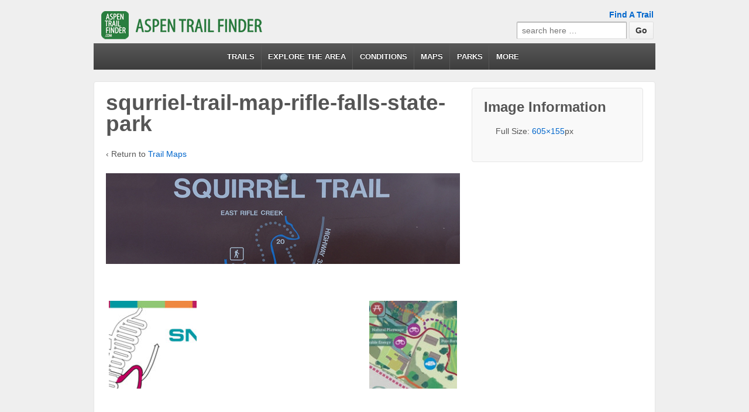

--- FILE ---
content_type: text/css
request_url: https://www.aspentrailfinder.com/wp-content/plugins/srizon-facebook-album-pro/resources/css/srizon.custom.min.css?ver=2.3
body_size: 1653
content:
.full-size-image img,.full-size-single-image img{max-height:inherit}.fbalbum img,.srizon-yt-container img{max-width:100%;margin:0!important}.full-size-image{text-align:center}.full-size-single-image{text-align:center;cursor:pointer}.full-size-image-container{position:relative}.full-size-card-image-container:hover span.srz-next,.full-size-image-container:hover span.srz-next,.full-size-image-container:hover span.srz-prev{opacity:.7}.current-caption{position:absolute;background-color:rgba(38,38,38,.65);color:#DDD;margin:0;padding:10px;box-sizing:border-box;z-index:50;overflow:hidden;display:none}span.srz-next,span.srz-prev{opacity:.2;position:absolute;top:50%;background:0 0;cursor:pointer;z-index:40;width:0;height:0;border:20px solid transparent}span.srz-prev{left:0;border-right:20px solid #000}span.srz-next{right:0;border-left:20px solid #000}.full-size-card-image-container{position:relative;margin-bottom:40px;padding-right:30px}.full-size-card-image-container img{max-height:inherit;width:auto}.card-first{position:relative;top:0;left:30px;z-index:30;cursor:pointer}.card-second{position:absolute;top:15px;left:15px;z-index:20;opacity:.5;border:1px solid #999}.card-third{position:absolute;top:30px;left:0;z-index:10;opacity:.1;border:1px solid #999}.card-to-be-removed{position:absolute;left:200px;top:100px;opacity:0;transform:scale(.1) translate3d(2000px,0,0)}span.srz-next-card{right:0;opacity:.2;position:absolute;bottom:20px;background:0 0;cursor:pointer;z-index:40;width:0;height:0;border:20px solid transparent;border-left:20px solid #000}.full-size-card-image-container:hover span.srz-next-card{opacity:.7}.srz-clearfix:after,.srz-clearfix:before{content:" ";display:table}.srz-clearfix:after{clear:both}.withtransition{-webkit-transition:all .5s ease;-moz-transition:all .5s ease;-o-transition:all .5s ease;transition:all .5s ease}.shadow3pxgrey img{box-shadow:0 0 3px #666}.shadow5pxgrey img{box-shadow:0 0 5px #666}.radius2px img{border-radius:2px}.radius5px img{border-radius:5px}.radius10px img{border-radius:10px}.card-caption{display:none}.Caption_Content{color:#fff;box-sizing:border-box;padding:10px}.jfb-big a,.jfb-big img{cursor:default}.srizon-pagination{clear:both;padding:0;width:90%;margin:15px auto;text-align:center;overflow:hidden;line-height:50px;unicode-bidi:bidi-override}.srizon-pagination li{display:inline;line-height:50px}.srizon-pagination a{color:#666;font-size:100%;height:25px;padding:4px 8px;text-decoration:none;margin:4px}.srizon-pagination a:active,.srizon-pagination a:hover{background:#efefef}.srizon-pagination span.current{background-color:#bebebe;color:#fff;font-size:100%;height:50px;padding:4px 8px;text-decoration:none;margin:4px}.srizon-pagination span.disabled{font-size:100%;color:#DDD;margin:4px;padding:4px 8px;height:50px}.hidden{display:none;visibility:hidden}.hidden-desktop,.visible-phone,.visible-tablet{display:none!important}.visible-desktop{display:inherit!important}@media (min-width:768px) and (max-width:979px){.hidden-desktop{display:inherit!important}.visible-desktop{display:none!important}.visible-tablet{display:inherit!important}.hidden-tablet{display:none!important}}@media (max-width:767px){.hidden-desktop{display:inherit!important}.visible-desktop{display:none!important}.visible-phone{display:inherit!important}.hidden-phone{display:none!important}}.fbalbum.zoom img{-webkit-transition:all 1s;-moz-transition:all 1s;-ms-transition:all 1s;-o-transition:all 1s;transition:all 1s}.fbalbum.zoom img:hover{-webkit-transform:scale(1.1,1.1);-moz-transform:scale(1.1,1.1);-ms-transform:scale(1.1,1.1);-o-transform:scale(1.1,1.1);transform:scale(1.1,1.1)}.Caption_Content{cursor:pointer}.jfb-big .Caption_Content{cursor:auto}div.imgbox,div.imgbox a,div.imgbox a img,div.titlebelowthumb,div.vid_icon{position:relative;border:0;margin:0;padding:0;width:100%;height:auto}div.imgbox a{float:left}div.vid_icon{position:absolute;top:0;left:0;height:100%;background-image:url(../images/vid_icon.png);background-position:center center;background-repeat:no-repeat;z-index:5;opacity:.5;-moz-opacity:.5;filter:alpha(opacity=50);cursor:pointer}div.vid_icon:hover{opacity:.9;-moz-opacity:.9;filter:alpha(opacity=90)}div.imgbox a,div.imgbox a:active,div.imgbox a:focus,div.imgbox a:hover{background:0 0;border:none;text-decoration:none;font-size:0}div.imgbox{overflow:hidden;position:relative;border-collapse:separate;line-height:0}div.yt-fp-padding{position:relative;border:0;margin:0;float:left;clear:both;width:100%;box-sizing:border-box}div.fpthumb,div.titlebelowthumb{float:left;clear:both}div.titlebelowthumb{text-align:center;overflow:hidden;padding:5px}div.yt-fp-outer{float:left;clear:none}div.padding2{padding:2px}div.padding3{padding:3px}div.padding5{padding:5px}div.padding7{padding:7px}div.padding10{padding:10px}div.outerwidthlarge1{width:100%}div.outerwidthlarge2{width:50%}div.outerwidthlarge3{width:33.3%}div.outerwidthlarge4{width:25%}div.outerwidthlarge5{width:20%}div.rounding7 div.imgbox{-webkit-border-radius:7px;-moz-border-radius:7px;border-radius:7px}div.rounding3 div.imgbox{-webkit-border-radius:3px;-moz-border-radius:3px;border-radius:3px}div.rounding5 div.imgbox{-webkit-border-radius:5px;-moz-border-radius:5px;border-radius:5px}div.rounding10 div.imgbox{-webkit-border-radius:10px;-moz-border-radius:10px;border-radius:10px}div.shadow10l{-webkit-box-shadow:0 0 10px #777;-moz-box-shadow:0 0 10px #777;box-shadow:0 0 10px #777}div.shadow5l{-webkit-box-shadow:0 0 5px #777;-moz-box-shadow:0 0 5px #777;box-shadow:0 0 5px #777}div.shadow10d{-webkit-box-shadow:0 0 10px #222;-moz-box-shadow:0 0 10px #222;box-shadow:0 0 10px #222}div.shadow5d{-webkit-box-shadow:0 0 5px #222;-moz-box-shadow:0 0 5px #222;box-shadow:0 0 5px #222}div.divider{width:95%;height:1px;background-color:#DDD;margin:10px;position:relative;clear:both;float:left;-webkit-box-shadow:0 0 5px #DDD;-moz-box-shadow:0 0 5px #DDD;box-shadow:0 0 5px #DDD}div.descbox{width:100%;float:left;clear:both}div.yt-twd-outer{line-height:0;margin:0;float:left;clear:none;padding-top:10px}div.ratio2080 div.yt-twd-outer{width:20%}div.ratio2080 div.titlendesc{width:80%}div.ratio2575 div.yt-twd-outer{width:25%}div.ratio2575 div.titlendesc{width:75%}div.ratio3565 div.yt-twd-outer{width:35%}div.ratio3565 div.titlendesc{width:65%}div.ratio5050 div.titlendesc,div.ratio5050 div.yt-twd-outer{width:50%}div.ratio100 div.titlendesc,div.ratio100 div.yt-twd-outer{width:100%}div.titlendesc{margin:0;float:left;clear:right}div.titlendesc div,div.titlendesc h5{padding:5px 15px!important;margin:0!important}div.titlendesc h5{font-size:26px!important}div.respslidercontainer{float:left;width:100%;margin:15px 0;padding:0;position:relative}table.juser-vid-table{margin:0 auto;width:100%;height:auto}.juser-vid-container{position:relative;padding-bottom:56.25%;padding-top:30px;height:0;overflow:hidden;max-width:960px;margin:0 auto}.juser-vid-container embed,.juser-vid-container iframe,.juser-vid-container object{position:absolute;top:0;left:0;width:100%;height:100%}#tnt_pagination{display:block;text-align:left;height:22px;line-height:21px;clear:both;padding-top:3px;margin-top:10px;font-family:Arial,Helvetica,sans-serif;font-size:12px;font-weight:400}#tnt_pagination a:link,#tnt_pagination a:visited{padding:2px 7px;border:1px solid #EBEBEB;margin-left:10px;text-decoration:none;background-color:#F5F5F5;color:#0072bc;width:22px;font-weight:400}#tnt_pagination .active_tnt_link,#tnt_pagination a:hover{border:1px solid #BDF;background-color:#DEF;color:#0072BC}#tnt_pagination .active_tnt_link{padding:2px 7px;margin-left:10px;text-decoration:none;cursor:default}#tnt_pagination .disabled_tnt_pagination{padding:2px 7px;border:1px solid #EBEBEB;margin-left:10px;text-decoration:none;background-color:#F5F5F5;color:#D7D7D7;cursor:default}.Caption_Content{line-height:1!important}@media only screen and (max-width:767px){div.outerwidthsmall1{width:100%!important}div.outerwidthsmall2{width:50%!important}div.outerwidthsmall3{width:33.3%!important}div.titlendesc,div.yt-twd-outer{width:100%!important}}

--- FILE ---
content_type: text/css
request_url: https://www.aspentrailfinder.com/wp-content/plugins/wp-park-search/modules/css/front.css?ver=6.9
body_size: 543
content:

.button1{
background-image:linear-gradient(#7B8085, #464D54);
					  background-image: -webkit-gradient(linear, left top, left bottom, from(#7B8085), to(#464D54));
					  background-image: -webkit-linear-gradient(top, #7B8085, #464D54);
					  background-image:    -moz-linear-gradient(top, #7B8085, #464D54);
					  background-image:      -o-linear-gradient(top, #7B8085, #464D54);
					  background-image:         linear-gradient(to bottom, #7B8085, #464D54);
					  border: 1px solid #252728;
box-shadow: inset 0px -3px 2px rgba(0, 0, 0, 0.45), 0px 2px 2px rgba(0, 0, 0, 0.25);
border-radius: 4px;
color: #fff;
}	
.button1:hover{
border: 1px solid #252728;
box-shadow: inset 0px -2px 1px rgba(0, 0, 0, 0.45), 0px 1px 1px rgba(0, 0, 0, 0.25);
}	
.button2{
background-image:linear-gradient(#fcfcfc, #ececec);
					  background-image: -webkit-gradient(linear, left top, left bottom, from(#fcfcfc), to(#ececec));
					  background-image: -webkit-linear-gradient(top, #fcfcfc, #ececec);
					  background-image:    -moz-linear-gradient(top, #fcfcfc, #ececec);
					  background-image:      -o-linear-gradient(top, #fcfcfc, #ececec);
					  background-image:         linear-gradient(to bottom, #fcfcfc, #ececec);
					  border: 1px solid #252728;
box-shadow: inset 0px -3px 2px rgba(0, 0, 0, 0.45), 0px 2px 2px rgba(0, 0, 0, 0.25);
border-radius: 4px;
color: #000;
}	
.button2:hover{
border: 1px solid #252728;
box-shadow: inset 0px -2px 1px rgba(0, 0, 0, 0.45), 0px 1px 1px rgba(0, 0, 0, 0.25);
}	
.button3{
background-image:linear-gradient(#81b21a, #557f03);
					  background-image: -webkit-gradient(linear, left top, left bottom, from(#81b21a), to(#557f03));
					  background-image: -webkit-linear-gradient(top, #81b21a, #557f03);
					  background-image:    -moz-linear-gradient(top, #81b21a, #557f03);
					  background-image:      -o-linear-gradient(top, #81b21a, #557f03);
					  background-image:         linear-gradient(to bottom, #81b21a, #557f03);
					  border: 1px solid #252728;
box-shadow: inset 0px -3px 2px rgba(0, 0, 0, 0.45), 0px 2px 2px rgba(0, 0, 0, 0.25);
border-radius: 4px;
color: #fff;
}	
.button3:hover{
border: 1px solid #252728;
box-shadow: inset 0px -2px 1px rgba(0, 0, 0, 0.45), 0px 1px 1px rgba(0, 0, 0, 0.25);
}	
.button4{
background-image:linear-gradient(#00abe9, #0179ab);
					  background-image: -webkit-gradient(linear, left top, left bottom, from(#00abe9), to(#0179ab));
					  background-image: -webkit-linear-gradient(top, #00abe9, #0179ab);
					  background-image:    -moz-linear-gradient(top, #00abe9, #0179ab);
					  background-image:      -o-linear-gradient(top, #00abe9, #0179ab);
					  background-image:         linear-gradient(to bottom, #00abe9, #0179ab);
					  border: 1px solid #252728;
box-shadow: inset 0px -3px 2px rgba(0, 0, 0, 0.45), 0px 2px 2px rgba(0, 0, 0, 0.25);
border-radius: 4px;
color: #fff;
}	
.button4:hover{
border: 1px solid #252728;
box-shadow: inset 0px -2px 1px rgba(0, 0, 0, 0.45), 0px 1px 1px rgba(0, 0, 0, 0.25);
}	
.button5{
background-image:linear-gradient(#faa300, #f97e00);
					  background-image: -webkit-gradient(linear, left top, left bottom, from(#faa300), to(#f97e00));
					  background-image: -webkit-linear-gradient(top, #faa300, #f97e00);
					  background-image:    -moz-linear-gradient(top, #faa300, #f97e00);
					  background-image:      -o-linear-gradient(top, #faa300, #f97e00);
					  background-image:         linear-gradient(to bottom, #faa300, #f97e00);
					  border: 1px solid #252728;
box-shadow: inset 0px -3px 2px rgba(0, 0, 0, 0.45), 0px 2px 2px rgba(0, 0, 0, 0.25);
border-radius: 4px;
color: #fff;
}		
.button5:hover{
border: 1px solid #252728;
box-shadow: inset 0px -2px 1px rgba(0, 0, 0, 0.45), 0px 1px 1px rgba(0, 0, 0, 0.25);
}
.button6{
background-image:linear-gradient(#fdadd0, #f176ad);
					  background-image: -webkit-gradient(linear, left top, left bottom, from(#fdadd0), to(#f176ad));
					  background-image: -webkit-linear-gradient(top, #fdadd0, #f176ad);
					  background-image:    -moz-linear-gradient(top, #fdadd0, #f176ad);
					  background-image:      -o-linear-gradient(top, #fdadd0, #f176ad);
					  background-image:         linear-gradient(to bottom, #fdadd0, #f176ad);
					  border: 1px solid #252728;
box-shadow: inset 0px -3px 2px rgba(0, 0, 0, 0.45), 0px 2px 2px rgba(0, 0, 0, 0.25);
border-radius: 4px;
color: #fff;
}	
.button6:hover{
border: 1px solid #252728;
box-shadow: inset 0px -2px 1px rgba(0, 0, 0, 0.45), 0px 1px 1px rgba(0, 0, 0, 0.25);
}
.add_butt:hover{
	color:#fff;
}
.add_butt{
font-size: 12px;
font-weight: 700;
padding: 10px 20px 11px;
text-transform: uppercase;
vertical-align: bottom;
cursor:pointer;
}
html{
	
}

/* Bootstrap button colors */
.btn-purple { 
 color: #ffffff; 
 background-color: #611BBD; 
 border-color: #130269; 
} 

.btn-purple:hover, 
.btn-purple:focus, 
.btn-purple:active, 
.btn-purple.active, 
.open .dropdown-toggle.btn-purple { 
 color: #ffffff; 
 background-color: #49247A; 
 border-color: #130269; 
} 

.btn-purple:active, 
.btn-purple.active, 
.open .dropdown-toggle.btn-purple { 
 background-image: none; 
} 

.btn-purple.disabled, 
.btn-purple[disabled], 
fieldset[disabled] .btn-purple, 
.btn-purple.disabled:hover, 
.btn-purple[disabled]:hover, 
fieldset[disabled] .btn-purple:hover, 
.btn-purple.disabled:focus, 
.btn-purple[disabled]:focus, 
fieldset[disabled] .btn-purple:focus, 
.btn-purple.disabled:active, 
.btn-purple[disabled]:active, 
fieldset[disabled] .btn-purple:active, 
.btn-purple.disabled.active, 
.btn-purple[disabled].active, 
fieldset[disabled] .btn-purple.active { 
 background-color: #611BBD; 
 border-color: #130269; 
} 

.btn-purple .badge { 
 color: #611BBD; 
 background-color: #ffffff; 
}




--- FILE ---
content_type: text/css
request_url: https://www.aspentrailfinder.com/wp-content/plugins/wp-trail-search/modules/inc/assets/css/boot-cont.css?ver=6.9
body_size: 13488
content:
.tw-bs {
  /*!
 * Bootstrap v2.0.4
 *
 * Copyright 2012 Twitter, Inc
 * Licensed under the Apache License v2.0
 * http://www.apache.org/licenses/LICENSE-2.0
 *
 * Designed and built with all the love in the world @twitter by @mdo and @fat.
 */

}
.tw-bs article,
.tw-bs aside,
.tw-bs details,
.tw-bs figcaption,
.tw-bs figure,
.tw-bs footer,
.tw-bs header,
.tw-bs hgroup,
.tw-bs nav,
.tw-bs section {
  display: block;
}
.tw-bs audio,
.tw-bs canvas,
.tw-bs video {
  display: inline-block;
  *display: inline;
  *zoom: 1;
}
.tw-bs audio:not([controls]) {
  display: none;
}
.tw-bs html {
  font-size: 100%;
  -webkit-text-size-adjust: 100%;
  -ms-text-size-adjust: 100%;
}
.tw-bs a:focus {
  outline: thin dotted #333;
  outline: 5px auto -webkit-focus-ring-color;
  outline-offset: -2px;
}
.tw-bs a:hover,
.tw-bs a:active {
  outline: 0;
}
.tw-bs sub,
.tw-bs sup {
  position: relative;
  font-size: 75%;
  line-height: 0;
  vertical-align: baseline;
}
.tw-bs sup {
  top: -0.5em;
}
.tw-bs sub {
  bottom: -0.25em;
}
.tw-bs img {
  max-width: 100%;
  vertical-align: middle;
  border: 0;
  -ms-interpolation-mode: bicubic;
}
.tw-bs #map_canvas img {
  max-width: none;
}
.tw-bs button,
.tw-bs input,
.tw-bs select,
.tw-bs textarea {
  margin: 0;
  font-size: 100%;
  vertical-align: middle;
}
.tw-bs button,
.tw-bs input {
  *overflow: visible;
  line-height: normal;
}
.tw-bs button::-moz-focus-inner,
.tw-bs input::-moz-focus-inner {
  padding: 0;
  border: 0;
}
.tw-bs button,
.tw-bs input[type="button"],
.tw-bs input[type="reset"],
.tw-bs input[type="submit"] {
  cursor: pointer;
  -webkit-appearance: button;
}
.tw-bs input[type="search"] {
  -webkit-box-sizing: content-box;
  -moz-box-sizing: content-box;
  box-sizing: content-box;
  -webkit-appearance: textfield;
}
.tw-bs input[type="search"]::-webkit-search-decoration,
.tw-bs input[type="search"]::-webkit-search-cancel-button {
  -webkit-appearance: none;
}
.tw-bs textarea {
  overflow: auto;
  vertical-align: top;
}
.tw-bs .clearfix {
  *zoom: 1;
}
.tw-bs .clearfix:before,
.tw-bs .clearfix:after {
  display: table;
  content: "";
}
.tw-bs .clearfix:after {
  clear: both;
}
.tw-bs .hide-text {
  font: 0/0 a;
  color: transparent;
  text-shadow: none;
  background-color: transparent;
  border: 0;
}
.tw-bs .input-block-level {
  display: block;
  width: 100%;
  min-height: 28px;
  -webkit-box-sizing: border-box;
  -moz-box-sizing: border-box;
  -ms-box-sizing: border-box;
  box-sizing: border-box;
}
.tw-bs body {
  margin: 0;
  font-family: "Helvetica Neue", Helvetica, Arial, sans-serif;
  font-size: 13px;
  line-height: 18px;
  color: #333333;
  background-color: #ffffff;
}
.tw-bs a {
  color: #0088cc;
  text-decoration: none;
}
.tw-bs a:hover {
  color: #005580;
  text-decoration: underline;
}
.tw-bs .row {
  margin-left: -20px;
  *zoom: 1;
}
.tw-bs .row:before,
.tw-bs .row:after {
  display: table;
  content: "";
}
.tw-bs .row:after {
  clear: both;
}
.tw-bs [class*="span"] {
  float: left;
  margin-left: 20px;
}
.tw-bs .container,
.tw-bs .navbar-fixed-top .container,
.tw-bs .navbar-fixed-bottom .container {
  width: 940px;
}
.tw-bs .span12 {
  width: 940px;
}
.tw-bs .span11 {
  width: 860px;
}
.tw-bs .span10 {
  width: 780px;
}
.tw-bs .span9 {
  width: 700px;
}
.tw-bs .span8 {
  width: 620px;
}
.tw-bs .span7 {
  width: 540px;
}
.tw-bs .span6 {
  width: 460px;
}
.tw-bs .span5 {
  width: 380px;
}
.tw-bs .span4 {
  width: 300px;
}
.tw-bs .span3 {
  width: 220px;
}
.tw-bs .span2 {
  width: 140px;
}
.tw-bs .span1 {
  width: 60px;
}
.tw-bs .offset12 {
  margin-left: 980px;
}
.tw-bs .offset11 {
  margin-left: 900px;
}
.tw-bs .offset10 {
  margin-left: 820px;
}
.tw-bs .offset9 {
  margin-left: 740px;
}
.tw-bs .offset8 {
  margin-left: 660px;
}
.tw-bs .offset7 {
  margin-left: 580px;
}
.tw-bs .offset6 {
  margin-left: 500px;
}
.tw-bs .offset5 {
  margin-left: 420px;
}
.tw-bs .offset4 {
  margin-left: 340px;
}
.tw-bs .offset3 {
  margin-left: 260px;
}
.tw-bs .offset2 {
  margin-left: 180px;
}
.tw-bs .offset1 {
  margin-left: 100px;
}
.tw-bs .row-fluid {
  width: 100%;
  *zoom: 1;
}
.tw-bs .row-fluid:before,
.tw-bs .row-fluid:after {
  display: table;
  content: "";
}
.tw-bs .row-fluid:after {
  clear: both;
}
.tw-bs .row-fluid [class*="span"] {
  display: block;
  width: 100%;
  min-height: 28px;
  -webkit-box-sizing: border-box;
  -moz-box-sizing: border-box;
  -ms-box-sizing: border-box;
  box-sizing: border-box;
  float: left;
  margin-left: 2.127659574%;
  *margin-left: 2.0744680846382977%;
}
.tw-bs .row-fluid [class*="span"]:first-child {
  margin-left: 0;
}
.tw-bs .row-fluid .span12 {
  width: 99.99999998999999%;
  *width: 99.94680850063828%;
}
.tw-bs .row-fluid .span11 {
  width: 91.489361693%;
  *width: 91.4361702036383%;
}
.tw-bs .row-fluid .span10 {
  width: 82.97872339599999%;
  *width: 82.92553190663828%;
}
.tw-bs .row-fluid .span9 {
  width: 74.468085099%;
  *width: 74.4148936096383%;
}
.tw-bs .row-fluid .span8 {
  width: 65.95744680199999%;
  *width: 65.90425531263828%;
}
.tw-bs .row-fluid .span7 {
  width: 57.446808505%;
  *width: 57.3936170156383%;
}
.tw-bs .row-fluid .span6 {
  width: 48.93617020799999%;
  *width: 48.88297871863829%;
}
.tw-bs .row-fluid .span5 {
  width: 40.425531911%;
  *width: 40.3723404216383%;
}
.tw-bs .row-fluid .span4 {
  width: 31.914893614%;
  *width: 31.8617021246383%;
}
.tw-bs .row-fluid .span3 {
  width: 23.404255317%;
  *width: 23.3510638276383%;
}
.tw-bs .row-fluid .span2 {
  width: 14.89361702%;
  *width: 14.8404255306383%;
}
.tw-bs .row-fluid .span1 {
  width: 6.382978723%;
  *width: 6.329787233638298%;
}
.tw-bs .container {
  margin-right: auto;
  margin-left: auto;
  *zoom: 1;
}
.tw-bs .container:before,
.tw-bs .container:after {
  display: table;
  content: "";
}
.tw-bs .container:after {
  clear: both;
}
.tw-bs .container-fluid {
  padding-right: 20px;
  padding-left: 20px;
  *zoom: 1;
}
.tw-bs .container-fluid:before,
.tw-bs .container-fluid:after {
  display: table;
  content: "";
}
.tw-bs .container-fluid:after {
  clear: both;
}
.tw-bs p {
  margin: 0 0 9px;
}
.tw-bs p small {
  font-size: 11px;
  color: #999999;
}
.tw-bs .lead {
  margin-bottom: 18px;
  font-size: 20px;
  font-weight: 200;
  line-height: 27px;
}
.tw-bs h1,
.tw-bs h2,
.tw-bs h3,
.tw-bs h4,
.tw-bs h5,
.tw-bs h6 {
  margin: 0;
  font-family: inherit;
  font-weight: bold;
  color: inherit;
  text-rendering: optimizelegibility;
}
.tw-bs h1 small,
.tw-bs h2 small,
.tw-bs h3 small,
.tw-bs h4 small,
.tw-bs h5 small,
.tw-bs h6 small {
  font-weight: normal;
  color: #999999;
}
.tw-bs h1 {
  font-size: 30px;
  line-height: 36px;
}
.tw-bs h1 small {
  font-size: 18px;
}
.tw-bs h2 {
  font-size: 24px;
  line-height: 36px;
}
.tw-bs h2 small {
  font-size: 18px;
}
.tw-bs h3 {
  font-size: 18px;
  line-height: 27px;
}
.tw-bs h3 small {
  font-size: 14px;
}
.tw-bs h4,
.tw-bs h5,
.tw-bs h6 {
  line-height: 18px;
}
.tw-bs h4 {
  font-size: 14px;
}
.tw-bs h4 small {
  font-size: 12px;
}
.tw-bs h5 {
  font-size: 12px;
}
.tw-bs h6 {
  font-size: 11px;
  color: #999999;
  text-transform: uppercase;
}
.tw-bs .page-header {
  padding-bottom: 17px;
  margin: 18px 0;
  border-bottom: 1px solid #eeeeee;
}
.tw-bs .page-header h1 {
  line-height: 1;
}
.tw-bs ul,
.tw-bs ol {
  padding: 0;
  margin: 0 0 9px 25px;
}
.tw-bs ul ul,
.tw-bs ul ol,
.tw-bs ol ol,
.tw-bs ol ul {
  margin-bottom: 0;
}
.tw-bs ul {
  list-style: disc;
}
.tw-bs ol {
  list-style: decimal;
}
.tw-bs li {
  line-height: 18px;
}
.tw-bs ul.unstyled,
.tw-bs ol.unstyled {
  margin-left: 0;
  list-style: none;
}
.tw-bs dl {
  margin-bottom: 18px;
}
.tw-bs dt,
.tw-bs dd {
  line-height: 18px;
}
.tw-bs dt {
  font-weight: bold;
  line-height: 17px;
}
.tw-bs dd {
  margin-left: 9px;
}
.tw-bs .dl-horizontal dt {
  float: left;
  width: 120px;
  clear: left;
  text-align: right;
  overflow: hidden;
  text-overflow: ellipsis;
  white-space: nowrap;
}
.tw-bs .dl-horizontal dd {
  margin-left: 130px;
}
.tw-bs hr {
  margin: 18px 0;
  border: 0;
  border-top: 1px solid #eeeeee;
  border-bottom: 1px solid #ffffff;
}
.tw-bs strong {
  font-weight: bold;
}
.tw-bs em {
  font-style: italic;
}
.tw-bs .muted {
  color: #999999;
}
.tw-bs abbr[title] {
  cursor: help;
  border-bottom: 1px dotted #999999;
}
.tw-bs abbr.initialism {
  font-size: 90%;
  text-transform: uppercase;
}
.tw-bs blockquote {
  padding: 0 0 0 15px;
  margin: 0 0 18px;
  border-left: 5px solid #eeeeee;
}
.tw-bs blockquote p {
  margin-bottom: 0;
  font-size: 16px;
  font-weight: 300;
  line-height: 22.5px;
}
.tw-bs blockquote small {
  display: block;
  line-height: 18px;
  color: #999999;
}
.tw-bs blockquote small:before {
  content: '\2014 \00A0';
}
.tw-bs blockquote.pull-right {
  float: right;
  padding-right: 15px;
  padding-left: 0;
  border-right: 5px solid #eeeeee;
  border-left: 0;
}
.tw-bs blockquote.pull-right p,
.tw-bs blockquote.pull-right small {
  text-align: right;
}
.tw-bs q:before,
.tw-bs q:after,
.tw-bs blockquote:before,
.tw-bs blockquote:after {
  content: "";
}
.tw-bs address {
  display: block;
  margin-bottom: 18px;
  font-style: normal;
  line-height: 18px;
}
.tw-bs small {
  font-size: 100%;
}
.tw-bs cite {
  font-style: normal;
}
.tw-bs code,
.tw-bs pre {
  padding: 0 3px 2px;
  font-family: Menlo, Monaco, Consolas, "Courier New", monospace;
  font-size: 12px;
  color: #333333;
  -webkit-border-radius: 3px;
  -moz-border-radius: 3px;
  border-radius: 3px;
}
.tw-bs code {
  padding: 2px 4px;
  color: #d14;
  background-color: #f7f7f9;
  border: 1px solid #e1e1e8;
}
.tw-bs pre {
  display: block;
  padding: 8.5px;
  margin: 0 0 9px;
  font-size: 12.025px;
  line-height: 18px;
  word-break: break-all;
  word-wrap: break-word;
  white-space: pre;
  white-space: pre-wrap;
  background-color: #f5f5f5;
  border: 1px solid #ccc;
  border: 1px solid rgba(0, 0, 0, 0.15);
  -webkit-border-radius: 4px;
  -moz-border-radius: 4px;
  border-radius: 4px;
}
.tw-bs pre.prettyprint {
  margin-bottom: 18px;
}
.tw-bs pre code {
  padding: 0;
  color: inherit;
  background-color: transparent;
  border: 0;
}
.tw-bs .pre-scrollable {
  max-height: 340px;
  overflow-y: scroll;
}
.tw-bs form {
  margin: 0 0 18px;
}
.tw-bs fieldset {
  padding: 0;
  margin: 0;
  border: 0;
}
.tw-bs legend {
  display: block;
  width: 100%;
  padding: 0;
  margin-bottom: 27px;
  font-size: 19.5px;
  line-height: 36px;
  color: #333333;
  border: 0;
  border-bottom: 1px solid #e5e5e5;
}
.tw-bs legend small {
  font-size: 13.5px;
  color: #999999;
}
.tw-bs label,
.tw-bs input,
.tw-bs button,
.tw-bs select,
.tw-bs textarea {
  font-size: 13px;
  font-weight: normal;
  line-height: 18px;
}
.tw-bs input,
.tw-bs button,
.tw-bs select,
.tw-bs textarea {
  font-family: "Helvetica Neue", Helvetica, Arial, sans-serif;
}
.tw-bs label {
  display: block;
  margin-bottom: 5px;
}
.tw-bs select,
.tw-bs textarea,
.tw-bs input[type="text"],
.tw-bs input[type="password"],
.tw-bs input[type="datetime"],
.tw-bs input[type="datetime-local"],
.tw-bs input[type="date"],
.tw-bs input[type="month"],
.tw-bs input[type="time"],
.tw-bs input[type="week"],
.tw-bs input[type="number"],
.tw-bs input[type="email"],
.tw-bs input[type="url"],
.tw-bs input[type="search"],
.tw-bs input[type="tel"],
.tw-bs input[type="color"],
.tw-bs .uneditable-input {
  display: inline-block;
  height: 28px;
  padding: 4px;
  margin-bottom: 9px;
  font-size: 13px;
  line-height: 18px;
  color: #555555;
}
.tw-bs input,
.tw-bs textarea {
  width: 210px;
}
.tw-bs textarea {
  height: auto;
}
.tw-bs textarea,
.tw-bs input[type="text"],
.tw-bs input[type="password"],
.tw-bs input[type="datetime"],
.tw-bs input[type="datetime-local"],
.tw-bs input[type="date"],
.tw-bs input[type="month"],
.tw-bs input[type="time"],
.tw-bs input[type="week"],
.tw-bs input[type="number"],
.tw-bs input[type="email"],
.tw-bs input[type="url"],
.tw-bs input[type="search"],
.tw-bs input[type="tel"],
.tw-bs input[type="color"],
.tw-bs .uneditable-input {
  background-color: #ffffff;
  border: 1px solid #cccccc;
  -webkit-border-radius: 3px;
  -moz-border-radius: 3px;
  border-radius: 3px;
  -webkit-box-shadow: inset 0 1px 1px rgba(0, 0, 0, 0.075);
  -moz-box-shadow: inset 0 1px 1px rgba(0, 0, 0, 0.075);
  box-shadow: inset 0 1px 1px rgba(0, 0, 0, 0.075);
  -webkit-transition: border linear 0.2s, box-shadow linear 0.2s;
  -moz-transition: border linear 0.2s, box-shadow linear 0.2s;
  -ms-transition: border linear 0.2s, box-shadow linear 0.2s;
  -o-transition: border linear 0.2s, box-shadow linear 0.2s;
  transition: border linear 0.2s, box-shadow linear 0.2s;
}
.tw-bs textarea:focus,
.tw-bs input[type="text"]:focus,
.tw-bs input[type="password"]:focus,
.tw-bs input[type="datetime"]:focus,
.tw-bs input[type="datetime-local"]:focus,
.tw-bs input[type="date"]:focus,
.tw-bs input[type="month"]:focus,
.tw-bs input[type="time"]:focus,
.tw-bs input[type="week"]:focus,
.tw-bs input[type="number"]:focus,
.tw-bs input[type="email"]:focus,
.tw-bs input[type="url"]:focus,
.tw-bs input[type="search"]:focus,
.tw-bs input[type="tel"]:focus,
.tw-bs input[type="color"]:focus,
.tw-bs .uneditable-input:focus {
  border-color: rgba(82, 168, 236, 0.8);
  outline: 0;
  outline: thin dotted \9;
  /* IE6-9 */

  -webkit-box-shadow: inset 0 1px 1px rgba(0,0,0,.075), 0 0 8px rgba(82,168,236,.6);
  -moz-box-shadow: inset 0 1px 1px rgba(0,0,0,.075), 0 0 8px rgba(82,168,236,.6);
  box-shadow: inset 0 1px 1px rgba(0,0,0,.075), 0 0 8px rgba(82,168,236,.6);
}
.tw-bs input[type="radio"],
.tw-bs input[type="checkbox"] {
  margin: 3px 0;
  *margin-top: 0;
  /* IE7 */

  line-height: normal;
  cursor: pointer;
}
.tw-bs input[type="submit"],
.tw-bs input[type="reset"],
.tw-bs input[type="button"],
.tw-bs input[type="radio"],
.tw-bs input[type="checkbox"] {
  width: auto;
}
.tw-bs .uneditable-textarea {
  width: auto;
  height: auto;
}
.tw-bs select,
.tw-bs input[type="file"] {
  height: 28px;
  /* In IE7, the height of the select element cannot be changed by height, only font-size */

  *margin-top: 4px;
  /* For IE7, add top margin to align select with labels */

  line-height: 28px;
}
.tw-bs select {
  width: 220px;
  border: 1px solid #bbb;
}
.tw-bs select[multiple],
.tw-bs select[size] {
  height: auto;
}
.tw-bs select:focus,
.tw-bs input[type="file"]:focus,
.tw-bs input[type="radio"]:focus,
.tw-bs input[type="checkbox"]:focus {
  outline: thin dotted #333;
  outline: 5px auto -webkit-focus-ring-color;
  outline-offset: -2px;
}
.tw-bs .radio,
.tw-bs .checkbox {
  min-height: 18px;
  padding-left: 18px;
}
.tw-bs .radio input[type="radio"],
.tw-bs .checkbox input[type="checkbox"] {
  float: left;
  margin-left: -18px;
}
.tw-bs .controls > .radio:first-child,
.tw-bs .controls > .checkbox:first-child {
  padding-top: 5px;
}
.tw-bs .radio.inline,
.tw-bs .checkbox.inline {
  display: inline-block;
  padding-top: 5px;
  margin-bottom: 0;
  vertical-align: middle;
}
.tw-bs .radio.inline + .radio.inline,
.tw-bs .checkbox.inline + .checkbox.inline {
  margin-left: 10px;
}
.tw-bs .input-mini {
  width: 60px;
}
.tw-bs .input-small {
  width: 90px;
}
.tw-bs .input-medium {
  width: 150px;
}
.tw-bs .input-large {
  width: 210px;
}
.tw-bs .input-xlarge {
  width: 270px;
}
.tw-bs .input-xxlarge {
  width: 530px;
}
.tw-bs input[class*="span"],
.tw-bs select[class*="span"],
.tw-bs textarea[class*="span"],
.tw-bs .uneditable-input[class*="span"],
.tw-bs .row-fluid input[class*="span"],
.tw-bs .row-fluid select[class*="span"],
.tw-bs .row-fluid textarea[class*="span"],
.tw-bs .row-fluid .uneditable-input[class*="span"] {
  float: none;
  margin-left: 0;
}
.tw-bs .input-append input[class*="span"],
.tw-bs .input-append .uneditable-input[class*="span"],
.tw-bs .input-prepend input[class*="span"],
.tw-bs .input-prepend .uneditable-input[class*="span"],
.tw-bs .row-fluid .input-prepend [class*="span"],
.tw-bs .row-fluid .input-append [class*="span"] {
  display: inline-block;
}
.tw-bs input,
.tw-bs textarea,
.tw-bs .uneditable-input {
  margin-left: 0;
}
.tw-bs input.span12, textarea.span12, .uneditable-input.span12 {
  width: 930px;
}
.tw-bs input.span11, textarea.span11, .uneditable-input.span11 {
  width: 850px;
}
.tw-bs input.span10, textarea.span10, .uneditable-input.span10 {
  width: 770px;
}
.tw-bs input.span9, textarea.span9, .uneditable-input.span9 {
  width: 690px;
}
.tw-bs input.span8, textarea.span8, .uneditable-input.span8 {
  width: 610px;
}
.tw-bs input.span7, textarea.span7, .uneditable-input.span7 {
  width: 530px;
}
.tw-bs input.span6, textarea.span6, .uneditable-input.span6 {
  width: 450px;
}
.tw-bs input.span5, textarea.span5, .uneditable-input.span5 {
  width: 370px;
}
.tw-bs input.span4, textarea.span4, .uneditable-input.span4 {
  width: 290px;
}
.tw-bs input.span3, textarea.span3, .uneditable-input.span3 {
  width: 210px;
}
.tw-bs input.span2, textarea.span2, .uneditable-input.span2 {
  width: 130px;
}
.tw-bs input.span1, textarea.span1, .uneditable-input.span1 {
  width: 50px;
}
.tw-bs input[disabled],
.tw-bs select[disabled],
.tw-bs textarea[disabled],
.tw-bs input[readonly],
.tw-bs select[readonly],
.tw-bs textarea[readonly] {
  cursor: not-allowed;
  background-color: #eeeeee;
  border-color: #ddd;
}
.tw-bs input[type="radio"][disabled],
.tw-bs input[type="checkbox"][disabled],
.tw-bs input[type="radio"][readonly],
.tw-bs input[type="checkbox"][readonly] {
  background-color: transparent;
}
.tw-bs .control-group.warning > label,
.tw-bs .control-group.warning .help-block,
.tw-bs .control-group.warning .help-inline {
  color: #c09853;
}
.tw-bs .control-group.warning .checkbox,
.tw-bs .control-group.warning .radio,
.tw-bs .control-group.warning input,
.tw-bs .control-group.warning select,
.tw-bs .control-group.warning textarea {
  color: #c09853;
  border-color: #c09853;
}
.tw-bs .control-group.warning .checkbox:focus,
.tw-bs .control-group.warning .radio:focus,
.tw-bs .control-group.warning input:focus,
.tw-bs .control-group.warning select:focus,
.tw-bs .control-group.warning textarea:focus {
  border-color: #a47e3c;
  -webkit-box-shadow: 0 0 6px #dbc59e;
  -moz-box-shadow: 0 0 6px #dbc59e;
  box-shadow: 0 0 6px #dbc59e;
}
.tw-bs .control-group.warning .input-prepend .add-on,
.tw-bs .control-group.warning .input-append .add-on {
  color: #c09853;
  background-color: #fcf8e3;
  border-color: #c09853;
}
.tw-bs .control-group.error > label,
.tw-bs .control-group.error .help-block,
.tw-bs .control-group.error .help-inline {
  color: #b94a48;
}
.tw-bs .control-group.error .checkbox,
.tw-bs .control-group.error .radio,
.tw-bs .control-group.error input,
.tw-bs .control-group.error select,
.tw-bs .control-group.error textarea {
  color: #b94a48;
  border-color: #b94a48;
}
.tw-bs .control-group.error .checkbox:focus,
.tw-bs .control-group.error .radio:focus,
.tw-bs .control-group.error input:focus,
.tw-bs .control-group.error select:focus,
.tw-bs .control-group.error textarea:focus {
  border-color: #953b39;
  -webkit-box-shadow: 0 0 6px #d59392;
  -moz-box-shadow: 0 0 6px #d59392;
  box-shadow: 0 0 6px #d59392;
}
.tw-bs .control-group.error .input-prepend .add-on,
.tw-bs .control-group.error .input-append .add-on {
  color: #b94a48;
  background-color: #f2dede;
  border-color: #b94a48;
}
.tw-bs .control-group.success > label,
.tw-bs .control-group.success .help-block,
.tw-bs .control-group.success .help-inline {
  color: #468847;
}
.tw-bs .control-group.success .checkbox,
.tw-bs .control-group.success .radio,
.tw-bs .control-group.success input,
.tw-bs .control-group.success select,
.tw-bs .control-group.success textarea {
  color: #468847;
  border-color: #468847;
}
.tw-bs .control-group.success .checkbox:focus,
.tw-bs .control-group.success .radio:focus,
.tw-bs .control-group.success input:focus,
.tw-bs .control-group.success select:focus,
.tw-bs .control-group.success textarea:focus {
  border-color: #356635;
  -webkit-box-shadow: 0 0 6px #7aba7b;
  -moz-box-shadow: 0 0 6px #7aba7b;
  box-shadow: 0 0 6px #7aba7b;
}
.tw-bs .control-group.success .input-prepend .add-on,
.tw-bs .control-group.success .input-append .add-on {
  color: #468847;
  background-color: #dff0d8;
  border-color: #468847;
}
.tw-bs input:focus:required:invalid,
.tw-bs textarea:focus:required:invalid,
.tw-bs select:focus:required:invalid {
  color: #b94a48;
  border-color: #ee5f5b;
}
.tw-bs input:focus:required:invalid:focus,
.tw-bs textarea:focus:required:invalid:focus,
.tw-bs select:focus:required:invalid:focus {
  border-color: #e9322d;
  -webkit-box-shadow: 0 0 6px #f8b9b7;
  -moz-box-shadow: 0 0 6px #f8b9b7;
  box-shadow: 0 0 6px #f8b9b7;
}
.tw-bs .form-actions {
  padding: 17px 20px 18px;
  margin-top: 18px;
  margin-bottom: 18px;
  background-color: #f5f5f5;
  border-top: 1px solid #e5e5e5;
  *zoom: 1;
}
.tw-bs .form-actions:before,
.tw-bs .form-actions:after {
  display: table;
  content: "";
}
.tw-bs .form-actions:after {
  clear: both;
}
.tw-bs .uneditable-input {
  overflow: hidden;
  white-space: nowrap;
  cursor: not-allowed;
  background-color: #ffffff;
  border-color: #eee;
  -webkit-box-shadow: inset 0 1px 2px rgba(0, 0, 0, 0.025);
  -moz-box-shadow: inset 0 1px 2px rgba(0, 0, 0, 0.025);
  box-shadow: inset 0 1px 2px rgba(0, 0, 0, 0.025);
}
.tw-bs:-moz-placeholder {
  color: #999999;
}
.tw-bs:-ms-input-placeholder {
  color: #999999;
}
.tw-bs::-webkit-input-placeholder {
  color: #999999;
}
.tw-bs .help-block,
.tw-bs .help-inline {
  color: #555555;
}
.tw-bs .help-block {
  display: block;
  margin-bottom: 9px;
}
.tw-bs .help-inline {
  display: inline-block;
  *display: inline;
  /* IE7 inline-block hack */

  *zoom: 1;
  vertical-align: middle;
  padding-left: 5px;
}
.tw-bs .input-prepend,
.tw-bs .input-append {
  margin-bottom: 5px;
}
.tw-bs .input-prepend input,
.tw-bs .input-append input,
.tw-bs .input-prepend select,
.tw-bs .input-append select,
.tw-bs .input-prepend .uneditable-input,
.tw-bs .input-append .uneditable-input {
  position: relative;
  margin-bottom: 0;
  *margin-left: 0;
  vertical-align: middle;
  -webkit-border-radius: 0 3px 3px 0;
  -moz-border-radius: 0 3px 3px 0;
  border-radius: 0 3px 3px 0;
}
.tw-bs .input-prepend input:focus,
.tw-bs .input-append input:focus,
.tw-bs .input-prepend select:focus,
.tw-bs .input-append select:focus,
.tw-bs .input-prepend .uneditable-input:focus,
.tw-bs .input-append .uneditable-input:focus {
  z-index: 2;
}
.tw-bs .input-prepend .uneditable-input,
.tw-bs .input-append .uneditable-input {
  border-left-color: #ccc;
}
.tw-bs .input-prepend .add-on,
.tw-bs .input-append .add-on {
  display: inline-block;
  width: auto;
  height: 18px;
  min-width: 16px;
  padding: 4px 5px;
  font-weight: normal;
  line-height: 18px;
  text-align: center;
  text-shadow: 0 1px 0 #ffffff;
  vertical-align: middle;
  background-color: #eeeeee;
  border: 1px solid #ccc;
}
.tw-bs .input-prepend .add-on,
.tw-bs .input-append .add-on,
.tw-bs .input-prepend .btn,
.tw-bs .input-append .btn {
  margin-left: -1px;
  -webkit-border-radius: 0;
  -moz-border-radius: 0;
  border-radius: 0;
}
.tw-bs .input-prepend .active,
.tw-bs .input-append .active {
  background-color: #a9dba9;
  border-color: #46a546;
}
.tw-bs .input-prepend .add-on,
.tw-bs .input-prepend .btn {
  margin-right: -1px;
}
.tw-bs .input-prepend .add-on:first-child,
.tw-bs .input-prepend .btn:first-child {
  -webkit-border-radius: 3px 0 0 3px;
  -moz-border-radius: 3px 0 0 3px;
  border-radius: 3px 0 0 3px;
}
.tw-bs .input-append input,
.tw-bs .input-append select,
.tw-bs .input-append .uneditable-input {
  -webkit-border-radius: 3px 0 0 3px;
  -moz-border-radius: 3px 0 0 3px;
  border-radius: 3px 0 0 3px;
}
.tw-bs .input-append .uneditable-input {
  border-right-color: #ccc;
  border-left-color: #eee;
}
.tw-bs .input-append .add-on:last-child,
.tw-bs .input-append .btn:last-child {
  -webkit-border-radius: 0 3px 3px 0;
  -moz-border-radius: 0 3px 3px 0;
  border-radius: 0 3px 3px 0;
}
.tw-bs .input-prepend.input-append input,
.tw-bs .input-prepend.input-append select,
.tw-bs .input-prepend.input-append .uneditable-input {
  -webkit-border-radius: 0;
  -moz-border-radius: 0;
  border-radius: 0;
}
.tw-bs .input-prepend.input-append .add-on:first-child,
.tw-bs .input-prepend.input-append .btn:first-child {
  margin-right: -1px;
  -webkit-border-radius: 3px 0 0 3px;
  -moz-border-radius: 3px 0 0 3px;
  border-radius: 3px 0 0 3px;
}
.tw-bs .input-prepend.input-append .add-on:last-child,
.tw-bs .input-prepend.input-append .btn:last-child {
  margin-left: -1px;
  -webkit-border-radius: 0 3px 3px 0;
  -moz-border-radius: 0 3px 3px 0;
  border-radius: 0 3px 3px 0;
}
.tw-bs .search-query {
  padding-right: 14px;
  padding-right: 4px \9;
  padding-left: 14px;
  padding-left: 4px \9;
  /* IE7-8 doesn't have border-radius, so don't indent the padding */

  margin-bottom: 0;
  -webkit-border-radius: 14px;
  -moz-border-radius: 14px;
  border-radius: 14px;
}
.tw-bs .form-search input,
.tw-bs .form-inline input,
.tw-bs .form-horizontal input,
.tw-bs .form-search textarea,
.tw-bs .form-inline textarea,
.tw-bs .form-horizontal textarea,
.tw-bs .form-search select,
.tw-bs .form-inline select,
.tw-bs .form-horizontal select,
.tw-bs .form-search .help-inline,
.tw-bs .form-inline .help-inline,
.tw-bs .form-horizontal .help-inline,
.tw-bs .form-search .uneditable-input,
.tw-bs .form-inline .uneditable-input,
.tw-bs .form-horizontal .uneditable-input,
.tw-bs .form-search .input-prepend,
.tw-bs .form-inline .input-prepend,
.tw-bs .form-horizontal .input-prepend,
.tw-bs .form-search .input-append,
.tw-bs .form-inline .input-append,
.tw-bs .form-horizontal .input-append {
  display: inline-block;
  *display: inline;
  /* IE7 inline-block hack */

  *zoom: 1;
  margin-bottom: 0;
}
.tw-bs .form-search .hide,
.tw-bs .form-inline .hide,
.tw-bs .form-horizontal .hide {
  display: none;
}
.tw-bs .form-search label,
.tw-bs .form-inline label {
  display: inline-block;
}
.tw-bs .form-search .input-append,
.tw-bs .form-inline .input-append,
.tw-bs .form-search .input-prepend,
.tw-bs .form-inline .input-prepend {
  margin-bottom: 0;
}
.tw-bs .form-search .radio,
.tw-bs .form-search .checkbox,
.tw-bs .form-inline .radio,
.tw-bs .form-inline .checkbox {
  padding-left: 0;
  margin-bottom: 0;
  vertical-align: middle;
}
.tw-bs .form-search .radio input[type="radio"],
.tw-bs .form-search .checkbox input[type="checkbox"],
.tw-bs .form-inline .radio input[type="radio"],
.tw-bs .form-inline .checkbox input[type="checkbox"] {
  float: left;
  margin-right: 3px;
  margin-left: 0;
}
.tw-bs .control-group {
  margin-bottom: 9px;
}
.tw-bs legend + .control-group {
  margin-top: 18px;
  -webkit-margin-top-collapse: separate;
}
.tw-bs .form-horizontal .control-group {
  margin-bottom: 18px;
  *zoom: 1;
}
.tw-bs .form-horizontal .control-group:before,
.tw-bs .form-horizontal .control-group:after {
  display: table;
  content: "";
}
.tw-bs .form-horizontal .control-group:after {
  clear: both;
}
.tw-bs .form-horizontal .control-label {
  float: left;
  width: 140px;
  padding-top: 5px;
  text-align: right;
}
.tw-bs .form-horizontal .controls {
  *display: inline-block;
  *padding-left: 20px;
  margin-left: 160px;
  *margin-left: 0;
}
.tw-bs .form-horizontal .controls:first-child {
  *padding-left: 160px;
}
.tw-bs .form-horizontal .help-block {
  margin-top: 9px;
  margin-bottom: 0;
}
.tw-bs .form-horizontal .form-actions {
  padding-left: 160px;
}
.tw-bs table {
  max-width: 100%;
  background-color: transparent;
  border-collapse: collapse;
  border-spacing: 0;
}
.tw-bs .table {
  width: 100%;
  margin-bottom: 18px;
}
.tw-bs .table th,
.tw-bs .table td {
  padding: 8px;
  line-height: 18px;
  text-align: left;
  vertical-align: top;
  border-top: 1px solid #dddddd;
}
.tw-bs .table th {
  font-weight: bold;
}
.tw-bs .table thead th {
  vertical-align: bottom;
}
.tw-bs .table caption + thead tr:first-child th,
.tw-bs .table caption + thead tr:first-child td,
.tw-bs .table colgroup + thead tr:first-child th,
.tw-bs .table colgroup + thead tr:first-child td,
.tw-bs .table thead:first-child tr:first-child th,
.tw-bs .table thead:first-child tr:first-child td {
  border-top: 0;
}
.tw-bs .table tbody + tbody {
  border-top: 2px solid #dddddd;
}
.tw-bs .table-condensed th,
.tw-bs .table-condensed td {
  padding: 4px 5px;
}
.tw-bs .table-bordered {
  border: 1px solid #dddddd;
  border-collapse: separate;
  *border-collapse: collapsed;
  border-left: 0;
  -webkit-border-radius: 4px;
  -moz-border-radius: 4px;
  border-radius: 4px;
}
.tw-bs .table-bordered th,
.tw-bs .table-bordered td {
  border-left: 1px solid #dddddd;
}
.tw-bs .table-bordered caption + thead tr:first-child th,
.tw-bs .table-bordered caption + tbody tr:first-child th,
.tw-bs .table-bordered caption + tbody tr:first-child td,
.tw-bs .table-bordered colgroup + thead tr:first-child th,
.tw-bs .table-bordered colgroup + tbody tr:first-child th,
.tw-bs .table-bordered colgroup + tbody tr:first-child td,
.tw-bs .table-bordered thead:first-child tr:first-child th,
.tw-bs .table-bordered tbody:first-child tr:first-child th,
.tw-bs .table-bordered tbody:first-child tr:first-child td {
  border-top: 0;
}
.tw-bs .table-bordered thead:first-child tr:first-child th:first-child,
.tw-bs .table-bordered tbody:first-child tr:first-child td:first-child {
  -webkit-border-top-left-radius: 4px;
  border-top-left-radius: 4px;
  -moz-border-radius-topleft: 4px;
}
.tw-bs .table-bordered thead:first-child tr:first-child th:last-child,
.tw-bs .table-bordered tbody:first-child tr:first-child td:last-child {
  -webkit-border-top-right-radius: 4px;
  border-top-right-radius: 4px;
  -moz-border-radius-topright: 4px;
}
.tw-bs .table-bordered thead:last-child tr:last-child th:first-child,
.tw-bs .table-bordered tbody:last-child tr:last-child td:first-child {
  -webkit-border-radius: 0 0 0 4px;
  -moz-border-radius: 0 0 0 4px;
  border-radius: 0 0 0 4px;
  -webkit-border-bottom-left-radius: 4px;
  border-bottom-left-radius: 4px;
  -moz-border-radius-bottomleft: 4px;
}
.tw-bs .table-bordered thead:last-child tr:last-child th:last-child,
.tw-bs .table-bordered tbody:last-child tr:last-child td:last-child {
  -webkit-border-bottom-right-radius: 4px;
  border-bottom-right-radius: 4px;
  -moz-border-radius-bottomright: 4px;
}
.tw-bs .table-striped tbody tr:nth-child(odd) td,
.tw-bs .table-striped tbody tr:nth-child(odd) th {
  background-color: #f9f9f9;
}
.tw-bs .table tbody tr:hover td,
.tw-bs .table tbody tr:hover th {
  background-color: #f5f5f5;
}
.tw-bs table .span1 {
  float: none;
  width: 44px;
  margin-left: 0;
}
.tw-bs table .span2 {
  float: none;
  width: 124px;
  margin-left: 0;
}
.tw-bs table .span3 {
  float: none;
  width: 204px;
  margin-left: 0;
}
.tw-bs table .span4 {
  float: none;
  width: 284px;
  margin-left: 0;
}
.tw-bs table .span5 {
  float: none;
  width: 364px;
  margin-left: 0;
}
.tw-bs table .span6 {
  float: none;
  width: 444px;
  margin-left: 0;
}
.tw-bs table .span7 {
  float: none;
  width: 524px;
  margin-left: 0;
}
.tw-bs table .span8 {
  float: none;
  width: 604px;
  margin-left: 0;
}
.tw-bs table .span9 {
  float: none;
  width: 684px;
  margin-left: 0;
}
.tw-bs table .span10 {
  float: none;
  width: 764px;
  margin-left: 0;
}
.tw-bs table .span11 {
  float: none;
  width: 844px;
  margin-left: 0;
}
.tw-bs table .span12 {
  float: none;
  width: 924px;
  margin-left: 0;
}
.tw-bs table .span13 {
  float: none;
  width: 1004px;
  margin-left: 0;
}
.tw-bs table .span14 {
  float: none;
  width: 1084px;
  margin-left: 0;
}
.tw-bs table .span15 {
  float: none;
  width: 1164px;
  margin-left: 0;
}
.tw-bs table .span16 {
  float: none;
  width: 1244px;
  margin-left: 0;
}
.tw-bs table .span17 {
  float: none;
  width: 1324px;
  margin-left: 0;
}
.tw-bs table .span18 {
  float: none;
  width: 1404px;
  margin-left: 0;
}
.tw-bs table .span19 {
  float: none;
  width: 1484px;
  margin-left: 0;
}
.tw-bs table .span20 {
  float: none;
  width: 1564px;
  margin-left: 0;
}
.tw-bs table .span21 {
  float: none;
  width: 1644px;
  margin-left: 0;
}
.tw-bs table .span22 {
  float: none;
  width: 1724px;
  margin-left: 0;
}
.tw-bs table .span23 {
  float: none;
  width: 1804px;
  margin-left: 0;
}
.tw-bs table .span24 {
  float: none;
  width: 1884px;
  margin-left: 0;
}
.tw-bs [class^="icon-"],
.tw-bs [class*=" icon-"] {
  display: inline-block;
  width: 14px;
  height: 14px;
  *margin-right: .3em;
  line-height: 14px;
  vertical-align: text-top;
  background-image: url('glyphicons-halflings.png');
  background-position: 14px 14px;
  background-repeat: no-repeat;
}
.tw-bs [class^="icon-"]:last-child,
.tw-bs [class*=" icon-"]:last-child {
  *margin-left: 0;
}
.tw-bs .icon-white {
  background-image: url('glyphicons-halflings-white.png');
}
.tw-bs .icon-glass {
  background-position: 0      0;
}
.tw-bs .icon-music {
  background-position: -24px 0;
}
.tw-bs .icon-search {
  background-position: -48px 0;
}
.tw-bs .icon-envelope {
  background-position: -72px 0;
}
.tw-bs .icon-heart {
  background-position: -96px 0;
}
.tw-bs .icon-star {
  background-position: -120px 0;
}
.tw-bs .icon-star-empty {
  background-position: -144px 0;
}
.tw-bs .icon-user {
  background-position: -168px 0;
}
.tw-bs .icon-film {
  background-position: -192px 0;
}
.tw-bs .icon-th-large {
  background-position: -216px 0;
}
.tw-bs .icon-th {
  background-position: -240px 0;
}
.tw-bs .icon-th-list {
  background-position: -264px 0;
}
.tw-bs .icon-ok {
  background-position: -288px 0;
}
.tw-bs .icon-remove {
  background-position: -312px 0;
}
.tw-bs .icon-zoom-in {
  background-position: -336px 0;
}
.tw-bs .icon-zoom-out {
  background-position: -360px 0;
}
.tw-bs .icon-off {
  background-position: -384px 0;
}
.tw-bs .icon-signal {
  background-position: -408px 0;
}
.tw-bs .icon-cog {
  background-position: -432px 0;
}
.tw-bs .icon-trash {
  background-position: -456px 0;
}
.tw-bs .icon-home {
  background-position: 0 -24px;
}
.tw-bs .icon-file {
  background-position: -24px -24px;
}
.tw-bs .icon-time {
  background-position: -48px -24px;
}
.tw-bs .icon-road {
  background-position: -72px -24px;
}
.tw-bs .icon-download-alt {
  background-position: -96px -24px;
}
.tw-bs .icon-download {
  background-position: -120px -24px;
}
.tw-bs .icon-upload {
  background-position: -144px -24px;
}
.tw-bs .icon-inbox {
  background-position: -168px -24px;
}
.tw-bs .icon-play-circle {
  background-position: -192px -24px;
}
.tw-bs .icon-repeat {
  background-position: -216px -24px;
}
.tw-bs .icon-refresh {
  background-position: -240px -24px;
}
.tw-bs .icon-list-alt {
  background-position: -264px -24px;
}
.tw-bs .icon-lock {
  background-position: -287px -24px;
}
.tw-bs .icon-flag {
  background-position: -312px -24px;
}
.tw-bs .icon-headphones {
  background-position: -336px -24px;
}
.tw-bs .icon-volume-off {
  background-position: -360px -24px;
}
.tw-bs .icon-volume-down {
  background-position: -384px -24px;
}
.tw-bs .icon-volume-up {
  background-position: -408px -24px;
}
.tw-bs .icon-qrcode {
  background-position: -432px -24px;
}
.tw-bs .icon-barcode {
  background-position: -456px -24px;
}
.tw-bs .icon-tag {
  background-position: 0 -48px;
}
.tw-bs .icon-tags {
  background-position: -25px -48px;
}
.tw-bs .icon-book {
  background-position: -48px -48px;
}
.tw-bs .icon-bookmark {
  background-position: -72px -48px;
}
.tw-bs .icon-print {
  background-position: -96px -48px;
}
.tw-bs .icon-camera {
  background-position: -120px -48px;
}
.tw-bs .icon-font {
  background-position: -144px -48px;
}
.tw-bs .icon-bold {
  background-position: -167px -48px;
}
.tw-bs .icon-italic {
  background-position: -192px -48px;
}
.tw-bs .icon-text-height {
  background-position: -216px -48px;
}
.tw-bs .icon-text-width {
  background-position: -240px -48px;
}
.tw-bs .icon-align-left {
  background-position: -264px -48px;
}
.tw-bs .icon-align-center {
  background-position: -288px -48px;
}
.tw-bs .icon-align-right {
  background-position: -312px -48px;
}
.tw-bs .icon-align-justify {
  background-position: -336px -48px;
}
.tw-bs .icon-list {
  background-position: -360px -48px;
}
.tw-bs .icon-indent-left {
  background-position: -384px -48px;
}
.tw-bs .icon-indent-right {
  background-position: -408px -48px;
}
.tw-bs .icon-facetime-video {
  background-position: -432px -48px;
}
.tw-bs .icon-picture {
  background-position: -456px -48px;
}
.tw-bs .icon-pencil {
  background-position: 0 -72px;
}
.tw-bs .icon-map-marker {
  background-position: -24px -72px;
}
.tw-bs .icon-adjust {
  background-position: -48px -72px;
}
.tw-bs .icon-tint {
  background-position: -72px -72px;
}
.tw-bs .icon-edit {
  background-position: -96px -72px;
}
.tw-bs .icon-share {
  background-position: -120px -72px;
}
.tw-bs .icon-check {
  background-position: -144px -72px;
}
.tw-bs .icon-move {
  background-position: -168px -72px;
}
.tw-bs .icon-step-backward {
  background-position: -192px -72px;
}
.tw-bs .icon-fast-backward {
  background-position: -216px -72px;
}
.tw-bs .icon-backward {
  background-position: -240px -72px;
}
.tw-bs .icon-play {
  background-position: -264px -72px;
}
.tw-bs .icon-pause {
  background-position: -288px -72px;
}
.tw-bs .icon-stop {
  background-position: -312px -72px;
}
.tw-bs .icon-forward {
  background-position: -336px -72px;
}
.tw-bs .icon-fast-forward {
  background-position: -360px -72px;
}
.tw-bs .icon-step-forward {
  background-position: -384px -72px;
}
.tw-bs .icon-eject {
  background-position: -408px -72px;
}
.tw-bs .icon-chevron-left {
  background-position: -432px -72px;
}
.tw-bs .icon-chevron-right {
  background-position: -456px -72px;
}
.tw-bs .icon-plus-sign {
  background-position: 0 -96px;
}
.tw-bs .icon-minus-sign {
  background-position: -24px -96px;
}
.tw-bs .icon-remove-sign {
  background-position: -48px -96px;
}
.tw-bs .icon-ok-sign {
  background-position: -72px -96px;
}
.tw-bs .icon-question-sign {
  background-position: -96px -96px;
}
.tw-bs .icon-info-sign {
  background-position: -120px -96px;
}
.tw-bs .icon-screenshot {
  background-position: -144px -96px;
}
.tw-bs .icon-remove-circle {
  background-position: -168px -96px;
}
.tw-bs .icon-ok-circle {
  background-position: -192px -96px;
}
.tw-bs .icon-ban-circle {
  background-position: -216px -96px;
}
.tw-bs .icon-arrow-left {
  background-position: -240px -96px;
}
.tw-bs .icon-arrow-right {
  background-position: -264px -96px;
}
.tw-bs .icon-arrow-up {
  background-position: -289px -96px;
}
.tw-bs .icon-arrow-down {
  background-position: -312px -96px;
}
.tw-bs .icon-share-alt {
  background-position: -336px -96px;
}
.tw-bs .icon-resize-full {
  background-position: -360px -96px;
}
.tw-bs .icon-resize-small {
  background-position: -384px -96px;
}
.tw-bs .icon-plus {
  background-position: -408px -96px;
}
.tw-bs .icon-minus {
  background-position: -433px -96px;
}
.tw-bs .icon-asterisk {
  background-position: -456px -96px;
}
.tw-bs .icon-exclamation-sign {
  background-position: 0 -120px;
}
.tw-bs .icon-gift {
  background-position: -24px -120px;
}
.tw-bs .icon-leaf {
  background-position: -48px -120px;
}
.tw-bs .icon-fire {
  background-position: -72px -120px;
}
.tw-bs .icon-eye-open {
  background-position: -96px -120px;
}
.tw-bs .icon-eye-close {
  background-position: -120px -120px;
}
.tw-bs .icon-warning-sign {
  background-position: -144px -120px;
}
.tw-bs .icon-plane {
  background-position: -168px -120px;
}
.tw-bs .icon-calendar {
  background-position: -192px -120px;
}
.tw-bs .icon-random {
  background-position: -216px -120px;
}
.tw-bs .icon-comment {
  background-position: -240px -120px;
}
.tw-bs .icon-magnet {
  background-position: -264px -120px;
}
.tw-bs .icon-chevron-up {
  background-position: -288px -120px;
}
.tw-bs .icon-chevron-down {
  background-position: -313px -119px;
}
.tw-bs .icon-retweet {
  background-position: -336px -120px;
}
.tw-bs .icon-shopping-cart {
  background-position: -360px -120px;
}
.tw-bs .icon-folder-close {
  background-position: -384px -120px;
}
.tw-bs .icon-folder-open {
  background-position: -408px -120px;
}
.tw-bs .icon-resize-vertical {
  background-position: -432px -119px;
}
.tw-bs .icon-resize-horizontal {
  background-position: -456px -118px;
}
.tw-bs .icon-hdd {
  background-position: 0 -144px;
}
.tw-bs .icon-bullhorn {
  background-position: -24px -144px;
}
.tw-bs .icon-bell {
  background-position: -48px -144px;
}
.tw-bs .icon-certificate {
  background-position: -72px -144px;
}
.tw-bs .icon-thumbs-up {
  background-position: -96px -144px;
}
.tw-bs .icon-thumbs-down {
  background-position: -120px -144px;
}
.tw-bs .icon-hand-right {
  background-position: -144px -144px;
}
.tw-bs .icon-hand-left {
  background-position: -168px -144px;
}
.tw-bs .icon-hand-up {
  background-position: -192px -144px;
}
.tw-bs .icon-hand-down {
  background-position: -216px -144px;
}
.tw-bs .icon-circle-arrow-right {
  background-position: -240px -144px;
}
.tw-bs .icon-circle-arrow-left {
  background-position: -264px -144px;
}
.tw-bs .icon-circle-arrow-up {
  background-position: -288px -144px;
}
.tw-bs .icon-circle-arrow-down {
  background-position: -312px -144px;
}
.tw-bs .icon-globe {
  background-position: -336px -144px;
}
.tw-bs .icon-wrench {
  background-position: -360px -144px;
}
.tw-bs .icon-tasks {
  background-position: -384px -144px;
}
.tw-bs .icon-filter {
  background-position: -408px -144px;
}
.tw-bs .icon-briefcase {
  background-position: -432px -144px;
}
.tw-bs .icon-fullscreen {
  background-position: -456px -144px;
}
.tw-bs .dropup,
.tw-bs .dropdown {
  position: relative;
}
.tw-bs .dropdown-toggle {
  *margin-bottom: -3px;
}
.tw-bs .dropdown-toggle:active,
.tw-bs .open .dropdown-toggle {
  outline: 0;
}
.tw-bs .caret {
  display: inline-block;
  width: 0;
  height: 0;
  vertical-align: top;
  border-top: 4px solid #000000;
  border-right: 4px solid transparent;
  border-left: 4px solid transparent;
  content: "";
  opacity: 0.3;
  filter: alpha(opacity=30);
}
.tw-bs .dropdown .caret {
  margin-top: 8px;
  margin-left: 2px;
}
.tw-bs .dropdown:hover .caret,
.tw-bs .open .caret {
  opacity: 1;
  filter: alpha(opacity=100);
}
.tw-bs .dropdown-menu {
  position: absolute;
  top: 100%;
  left: 0;
  z-index: 1000;
  display: none;
  float: left;
  min-width: 160px;
  padding: 4px 0;
  margin: 1px 0 0;
  list-style: none;
  background-color: #ffffff;
  border: 1px solid #ccc;
  border: 1px solid rgba(0, 0, 0, 0.2);
  *border-right-width: 2px;
  *border-bottom-width: 2px;
  -webkit-border-radius: 5px;
  -moz-border-radius: 5px;
  border-radius: 5px;
  -webkit-box-shadow: 0 5px 10px rgba(0, 0, 0, 0.2);
  -moz-box-shadow: 0 5px 10px rgba(0, 0, 0, 0.2);
  box-shadow: 0 5px 10px rgba(0, 0, 0, 0.2);
  -webkit-background-clip: padding-box;
  -moz-background-clip: padding;
  background-clip: padding-box;
}
.tw-bs .dropdown-menu.pull-right {
  right: 0;
  left: auto;
}
.tw-bs .dropdown-menu .divider {
  *width: 100%;
  height: 1px;
  margin: 8px 1px;
  *margin: -5px 0 5px;
  overflow: hidden;
  background-color: #e5e5e5;
  border-bottom: 1px solid #ffffff;
}
.tw-bs .dropdown-menu a {
  display: block;
  padding: 3px 15px;
  clear: both;
  font-weight: normal;
  line-height: 18px;
  color: #333333;
  white-space: nowrap;
}
.tw-bs .dropdown-menu li > a:hover,
.tw-bs .dropdown-menu .active > a,
.tw-bs .dropdown-menu .active > a:hover {
  color: #ffffff;
  text-decoration: none;
  background-color: #0088cc;
}
.tw-bs .open {
  *z-index: 1000;
}
.tw-bs .open  > .dropdown-menu {
  display: block;
}
.tw-bs .pull-right > .dropdown-menu {
  right: 0;
  left: auto;
}
.tw-bs .dropup .caret,
.tw-bs .navbar-fixed-bottom .dropdown .caret {
  border-top: 0;
  border-bottom: 4px solid #000000;
  content: "\2191";
}
.tw-bs .dropup .dropdown-menu,
.tw-bs .navbar-fixed-bottom .dropdown .dropdown-menu {
  top: auto;
  bottom: 100%;
  margin-bottom: 1px;
}
.tw-bs .typeahead {
  margin-top: 2px;
  -webkit-border-radius: 4px;
  -moz-border-radius: 4px;
  border-radius: 4px;
}
.tw-bs .well {
  min-height: 20px;
  padding: 19px;
  margin-bottom: 20px;
  background-color: #f5f5f5;
  border: 1px solid #eee;
  border: 1px solid rgba(0, 0, 0, 0.05);
  -webkit-border-radius: 4px;
  -moz-border-radius: 4px;
  border-radius: 4px;
  -webkit-box-shadow: inset 0 1px 1px rgba(0, 0, 0, 0.05);
  -moz-box-shadow: inset 0 1px 1px rgba(0, 0, 0, 0.05);
  box-shadow: inset 0 1px 1px rgba(0, 0, 0, 0.05);
}
.tw-bs .well blockquote {
  border-color: #ddd;
  border-color: rgba(0, 0, 0, 0.15);
}
.tw-bs .well-large {
  padding: 24px;
  -webkit-border-radius: 6px;
  -moz-border-radius: 6px;
  border-radius: 6px;
}
.tw-bs .well-small {
  padding: 9px;
  -webkit-border-radius: 3px;
  -moz-border-radius: 3px;
  border-radius: 3px;
}
.tw-bs .fade {
  opacity: 0;
  -webkit-transition: opacity 0.15s linear;
  -moz-transition: opacity 0.15s linear;
  -ms-transition: opacity 0.15s linear;
  -o-transition: opacity 0.15s linear;
  transition: opacity 0.15s linear;
}
.tw-bs .fade.in {
  opacity: 1;
}
.tw-bs .collapse {
  position: relative;
  height: 0;
  overflow: hidden;
  -webkit-transition: height 0.35s ease;
  -moz-transition: height 0.35s ease;
  -ms-transition: height 0.35s ease;
  -o-transition: height 0.35s ease;
  transition: height 0.35s ease;
}
.tw-bs .collapse.in {
  height: auto;
}
.tw-bs .close {
  float: right;
  font-size: 20px;
  font-weight: bold;
  line-height: 18px;
  color: #000000;
  text-shadow: 0 1px 0 #ffffff;
  opacity: 0.2;
  filter: alpha(opacity=20);
}
.tw-bs .close:hover {
  color: #000000;
  text-decoration: none;
  cursor: pointer;
  opacity: 0.4;
  filter: alpha(opacity=40);
}
.tw-bs button.close {
  padding: 0;
  cursor: pointer;
  background: transparent;
  border: 0;
  -webkit-appearance: none;
}
.tw-bs .btn {
  display: inline-block;
  *display: inline;
  /* IE7 inline-block hack */

  *zoom: 1;
  padding: 4px 10px 4px;
  margin-bottom: 0;
  font-size: 13px;
  line-height: 18px;
  *line-height: 20px;
  color: #ffffff;
  text-align: center;
  vertical-align: middle;
  cursor: pointer;
  background-color: #f5f5f5;
  background-image: -moz-linear-gradient(top, #ffffff, #e6e6e6);
  background-image: -ms-linear-gradient(top, #ffffff, #e6e6e6);
  background-image: -webkit-gradient(linear, 0 0, 0 100%, from(#ffffff), to(#e6e6e6));
  background-image: -webkit-linear-gradient(top, #ffffff, #e6e6e6);
  background-image: -o-linear-gradient(top, #ffffff, #e6e6e6);
  background-image: linear-gradient(top, #ffffff, #e6e6e6);
  background-repeat: repeat-x;
  filter: progid:DXImageTransform.Microsoft.gradient(startColorstr='#ffffff', endColorstr='#e6e6e6', GradientType=0);
  border-color: #e6e6e6 #e6e6e6 #bfbfbf;
  border-color: rgba(0, 0, 0, 0.1) rgba(0, 0, 0, 0.1) rgba(0, 0, 0, 0.25);
  *background-color: #e6e6e6;
  /* Darken IE7 buttons by default so they stand out more given they won't have borders */

  filter: progid:DXImageTransform.Microsoft.gradient(enabled = false);
  border: 1px solid #cccccc;
  *border: 0;
  border-bottom-color: #b3b3b3;
  -webkit-border-radius: 4px;
  -moz-border-radius: 4px;
  border-radius: 4px;
  *margin-left: .3em;
  -webkit-box-shadow: inset 0 1px 0 rgba(255,255,255,.2), 0 1px 2px rgba(0,0,0,.05);
  -moz-box-shadow: inset 0 1px 0 rgba(255,255,255,.2), 0 1px 2px rgba(0,0,0,.05);
  box-shadow: inset 0 1px 0 rgba(255,255,255,.2), 0 1px 2px rgba(0,0,0,.05);
}
.tw-bs .btn:hover,
.tw-bs .btn:active,
.tw-bs .btn.active,
.tw-bs .btn.disabled,
.tw-bs .btn[disabled] {
  background-color: #e6e6e6;
  *background-color: #d9d9d9;
}
.tw-bs .btn:active,
.tw-bs .btn.active {
  background-color: #cccccc \9;
}
.tw-bs .btn:first-child {
  *margin-left: 0;
}
.tw-bs .btn:hover {
  color: #ffffff;
  text-decoration: none;
  background-color: #e6e6e6;
  *background-color: #d9d9d9;
  /* Buttons in IE7 don't get borders, so darken on hover */

  background-position: 0 -15px;
  -webkit-transition: background-position 0.1s linear;
  -moz-transition: background-position 0.1s linear;
  -ms-transition: background-position 0.1s linear;
  -o-transition: background-position 0.1s linear;
  transition: background-position 0.1s linear;
}
.tw-bs .btn:focus {
  outline: thin dotted #333;
  outline: 5px auto -webkit-focus-ring-color;
  outline-offset: -2px;
}
.tw-bs .btn.active,
.tw-bs .btn:active {
  background-color: #e6e6e6;
  background-color: #d9d9d9 \9;
  background-image: none;
  outline: 0;
  -webkit-box-shadow: inset 0 2px 4px rgba(0,0,0,.15), 0 1px 2px rgba(0,0,0,.05);
  -moz-box-shadow: inset 0 2px 4px rgba(0,0,0,.15), 0 1px 2px rgba(0,0,0,.05);
  box-shadow: inset 0 2px 4px rgba(0,0,0,.15), 0 1px 2px rgba(0,0,0,.05);
}
.tw-bs .btn.disabled,
.tw-bs .btn[disabled] {
  cursor: default;
  background-color: #e6e6e6;
  background-image: none;
  opacity: 0.65;
  filter: alpha(opacity=65);
  -webkit-box-shadow: none;
  -moz-box-shadow: none;
  box-shadow: none;
}
.tw-bs .btn-large {
  padding: 9px 14px;
  font-size: 15px;
  line-height: normal;
  -webkit-border-radius: 5px;
  -moz-border-radius: 5px;
  border-radius: 5px;
}
.tw-bs .btn-large [class^="icon-"] {
  margin-top: 1px;
}
.tw-bs .btn-small {
  padding: 5px 9px;
  font-size: 11px;
  line-height: 16px;
}
.tw-bs .btn-small [class^="icon-"] {
  margin-top: -1px;
}
.tw-bs .btn-mini {
  padding: 2px 6px;
  font-size: 11px;
  line-height: 14px;
}
.tw-bs .btn-primary,
.tw-bs .btn-primary:hover,
.tw-bs .btn-warning,
.tw-bs .btn-warning:hover,
.tw-bs .btn-danger,
.tw-bs .btn-danger:hover,
.tw-bs .btn-success,
.tw-bs .btn-success:hover,
.tw-bs .btn-info,
.tw-bs .btn-info:hover,
.tw-bs .btn-inverse,
.tw-bs .btn-inverse:hover 
.tw-bs .btn-purple,
.tw-bs .btn-purple:hover,{
  color: #ffffff;
  text-shadow: 0 -1px 0 rgba(0, 0, 0, 0.25);
}
.tw-bs .btn-primary.active,
.tw-bs .btn-warning.active,
.tw-bs .btn-danger.active,
.tw-bs .btn-success.active,
.tw-bs .btn-info.active,
.tw-bs .btn-inverse.active, 
.tw-bs .btn-purple.active,{
  color: rgba(255, 255, 255, 0.75);
}
.tw-bs .btn {
  border-color: #ccc;
  border-color: rgba(0, 0, 0, 0.1) rgba(0, 0, 0, 0.1) rgba(0, 0, 0, 0.25);
}
.tw-bs .btn-primary {
  background-color: #0074cc;
  background-image: -moz-linear-gradient(top, #0088cc, #0055cc);
  background-image: -ms-linear-gradient(top, #0088cc, #0055cc);
  background-image: -webkit-gradient(linear, 0 0, 0 100%, from(#0088cc), to(#0055cc));
  background-image: -webkit-linear-gradient(top, #0088cc, #0055cc);
  background-image: -o-linear-gradient(top, #0088cc, #0055cc);
  background-image: linear-gradient(top, #0088cc, #0055cc);
  background-repeat: repeat-x;
  filter: progid:DXImageTransform.Microsoft.gradient(startColorstr='#0088cc', endColorstr='#0055cc', GradientType=0);
  border-color: #0055cc #0055cc #003580;
  border-color: rgba(0, 0, 0, 0.1) rgba(0, 0, 0, 0.1) rgba(0, 0, 0, 0.25);
  *background-color: #0055cc;
  /* Darken IE7 buttons by default so they stand out more given they won't have borders */

  filter: progid:DXImageTransform.Microsoft.gradient(enabled = false);
}
.tw-bs .btn-primary:hover,
.tw-bs .btn-primary:active,
.tw-bs .btn-primary.active,
.tw-bs .btn-primary.disabled,
.tw-bs .btn-primary[disabled] {
  background-color: #0055cc;
  *background-color: #004ab3;
}
.tw-bs .btn-primary:active,
.tw-bs .btn-primary.active {
  background-color: #004099 \9;
}

.tw-bs .btn-warning {
  background-color: #faa732;
  background-image: -moz-linear-gradient(top, #fbb450, #f89406);
  background-image: -ms-linear-gradient(top, #fbb450, #f89406);
  background-image: -webkit-gradient(linear, 0 0, 0 100%, from(#fbb450), to(#f89406));
  background-image: -webkit-linear-gradient(top, #fbb450, #f89406);
  background-image: -o-linear-gradient(top, #fbb450, #f89406);
  background-image: linear-gradient(top, #fbb450, #f89406);
  background-repeat: repeat-x;
  filter: progid:DXImageTransform.Microsoft.gradient(startColorstr='#fbb450', endColorstr='#f89406', GradientType=0);
  border-color: #f89406 #f89406 #ad6704;
  border-color: rgba(0, 0, 0, 0.1) rgba(0, 0, 0, 0.1) rgba(0, 0, 0, 0.25);
  *background-color: #f89406;
  /* Darken IE7 buttons by default so they stand out more given they won't have borders */

  filter: progid:DXImageTransform.Microsoft.gradient(enabled = false);
}
.tw-bs .btn-warning:hover,
.tw-bs .btn-warning:active,
.tw-bs .btn-warning.active,
.tw-bs .btn-warning.disabled,
.tw-bs .btn-warning[disabled] {
  background-color: #f89406;
  *background-color: #df8505;
}
.tw-bs .btn-warning:active,
.tw-bs .btn-warning.active {
  background-color: #c67605 \9;
}
.tw-bs .btn-danger {
  background-color: #da4f49;
  background-image: -moz-linear-gradient(top, #ee5f5b, #bd362f);
  background-image: -ms-linear-gradient(top, #ee5f5b, #bd362f);
  background-image: -webkit-gradient(linear, 0 0, 0 100%, from(#ee5f5b), to(#bd362f));
  background-image: -webkit-linear-gradient(top, #ee5f5b, #bd362f);
  background-image: -o-linear-gradient(top, #ee5f5b, #bd362f);
  background-image: linear-gradient(top, #ee5f5b, #bd362f);
  background-repeat: repeat-x;
  filter: progid:DXImageTransform.Microsoft.gradient(startColorstr='#ee5f5b', endColorstr='#bd362f', GradientType=0);
  border-color: #bd362f #bd362f #802420;
  border-color: rgba(0, 0, 0, 0.1) rgba(0, 0, 0, 0.1) rgba(0, 0, 0, 0.25);
  *background-color: #bd362f;
  /* Darken IE7 buttons by default so they stand out more given they won't have borders */

  filter: progid:DXImageTransform.Microsoft.gradient(enabled = false);
}
.tw-bs .btn-danger:hover,
.tw-bs .btn-danger:active,
.tw-bs .btn-danger.active,
.tw-bs .btn-danger.disabled,
.tw-bs .btn-danger[disabled] {
  background-color: #bd362f;
  *background-color: #a9302a;
}
.tw-bs .btn-danger:active,
.tw-bs .btn-danger.active {
  background-color: #942a25 \9;
}
.tw-bs .btn-success {
  background-color: #5bb75b;
  background-image: -moz-linear-gradient(top, #62c462, #51a351);
  background-image: -ms-linear-gradient(top, #62c462, #51a351);
  background-image: -webkit-gradient(linear, 0 0, 0 100%, from(#62c462), to(#51a351));
  background-image: -webkit-linear-gradient(top, #62c462, #51a351);
  background-image: -o-linear-gradient(top, #62c462, #51a351);
  background-image: linear-gradient(top, #62c462, #51a351);
  background-repeat: repeat-x;
  filter: progid:DXImageTransform.Microsoft.gradient(startColorstr='#62c462', endColorstr='#51a351', GradientType=0);
  border-color: #51a351 #51a351 #387038;
  border-color: rgba(0, 0, 0, 0.1) rgba(0, 0, 0, 0.1) rgba(0, 0, 0, 0.25);
  *background-color: #51a351;
  /* Darken IE7 buttons by default so they stand out more given they won't have borders */

  filter: progid:DXImageTransform.Microsoft.gradient(enabled = false);
}
.tw-bs .btn-success:hover,
.tw-bs .btn-success:active,
.tw-bs .btn-success.active,
.tw-bs .btn-success.disabled,
.tw-bs .btn-success[disabled] {
  background-color: #51a351;
  *background-color: #499249;
}
.tw-bs .btn-success:active,
.tw-bs .btn-success.active {
  background-color: #408140 \9;
}
.tw-bs .btn-info {
  background-color: #49afcd;
  background-image: -moz-linear-gradient(top, #5bc0de, #2f96b4);
  background-image: -ms-linear-gradient(top, #5bc0de, #2f96b4);
  background-image: -webkit-gradient(linear, 0 0, 0 100%, from(#5bc0de), to(#2f96b4));
  background-image: -webkit-linear-gradient(top, #5bc0de, #2f96b4);
  background-image: -o-linear-gradient(top, #5bc0de, #2f96b4);
  background-image: linear-gradient(top, #5bc0de, #2f96b4);
  background-repeat: repeat-x;
  filter: progid:DXImageTransform.Microsoft.gradient(startColorstr='#5bc0de', endColorstr='#2f96b4', GradientType=0);
  border-color: #2f96b4 #2f96b4 #1f6377;
  border-color: rgba(0, 0, 0, 0.1) rgba(0, 0, 0, 0.1) rgba(0, 0, 0, 0.25);
  *background-color: #2f96b4;
  /* Darken IE7 buttons by default so they stand out more given they won't have borders */

  filter: progid:DXImageTransform.Microsoft.gradient(enabled = false);
}
.tw-bs .btn-info:hover,
.tw-bs .btn-info:active,
.tw-bs .btn-info.active,
.tw-bs .btn-info.disabled,
.tw-bs .btn-info[disabled] {
  background-color: #2f96b4;
  *background-color: #2a85a0;
}
.tw-bs .btn-info:active,
.tw-bs .btn-info.active {
  background-color: #24748c \9;
}
.tw-bs .btn-inverse {
  background-color: #414141;
  background-image: -moz-linear-gradient(top, #555555, #222222);
  background-image: -ms-linear-gradient(top, #555555, #222222);
  background-image: -webkit-gradient(linear, 0 0, 0 100%, from(#555555), to(#222222));
  background-image: -webkit-linear-gradient(top, #555555, #222222);
  background-image: -o-linear-gradient(top, #555555, #222222);
  background-image: linear-gradient(top, #555555, #222222);
  background-repeat: repeat-x;
  filter: progid:DXImageTransform.Microsoft.gradient(startColorstr='#555555', endColorstr='#222222', GradientType=0);
  border-color: #222222 #222222 #000000;
  border-color: rgba(0, 0, 0, 0.1) rgba(0, 0, 0, 0.1) rgba(0, 0, 0, 0.25);
  *background-color: #222222;
  /* Darken IE7 buttons by default so they stand out more given they won't have borders */

  filter: progid:DXImageTransform.Microsoft.gradient(enabled = false);
}
.tw-bs .btn-inverse:hover,
.tw-bs .btn-inverse:active,
.tw-bs .btn-inverse.active,
.tw-bs .btn-inverse.disabled,
.tw-bs .btn-inverse[disabled] {
  background-color: #222222;
  *background-color: #151515;
}
.tw-bs .btn-inverse:active,
.tw-bs .btn-inverse.active {
  background-color: #080808 \9;
}

.tw-bs .btn-purple {
  background-color: #49247A;
  background-image: -moz-linear-gradient(top, #611BBD, #130269);
  background-image: -ms-linear-gradient(top, #611BBD, #130269);
  background-image: -webkit-gradient(linear, 0 0, 0 100%, from(#611BBD), to(#130269));
  background-image: -webkit-linear-gradient(top, #611BBD, #130269);
  background-image: -o-linear-gradient(top, #611BBD, #130269);
  background-image: linear-gradient(top, #611BBD, #130269);
  background-repeat: repeat-x;
  filter: progid:DXImageTransform.Microsoft.gradient(startColorstr='#130269', endColorstr='#611BBD', GradientType=0);
  border-color: #130269 #130269 #611BBD;
  border-color: rgba(0, 0, 0, 0.1) rgba(0, 0, 0, 0.1) rgba(0, 0, 0, 0.25);
  *background-color: #130269;
  /* Darken IE7 buttons by default so they stand out more given they won't have borders */

  filter: progid:DXImageTransform.Microsoft.gradient(enabled = false);
}
.tw-bs .btn-purple:hover,
.tw-bs .btn-purple:active,
.tw-bs .btn-purple.active,
.tw-bs .btn-purple.disabled,
.tw-bs .btn-purple[disabled] {
  background-color: #130269;
  *background-color: #611BBD;
}
.tw-bs .btn-purple:active,
.tw-bs .btn-purple.active {
  background-color: #49247A \9;
}

.tw-bs button.btn,
.tw-bs input[type="submit"].btn {
  *padding-top: 2px;
  *padding-bottom: 2px;
}
.tw-bs button.btn::-moz-focus-inner,
.tw-bs input[type="submit"].btn::-moz-focus-inner {
  padding: 0;
  border: 0;
}
.tw-bs button.btn.btn-large,
.tw-bs input[type="submit"].btn.btn-large {
  *padding-top: 7px;
  *padding-bottom: 7px;
}
.tw-bs button.btn.btn-small,
.tw-bs input[type="submit"].btn.btn-small {
  *padding-top: 3px;
  *padding-bottom: 3px;
}
.tw-bs button.btn.btn-mini,
.tw-bs input[type="submit"].btn.btn-mini {
  *padding-top: 1px;
  *padding-bottom: 1px;
}
.tw-bs .btn-group {
  position: relative;
  *zoom: 1;
  *margin-left: .3em;
}
.tw-bs .btn-group:before,
.tw-bs .btn-group:after {
  display: table;
  content: "";
}
.tw-bs .btn-group:after {
  clear: both;
}
.tw-bs .btn-group:first-child {
  *margin-left: 0;
}
.tw-bs .btn-group + .btn-group {
  margin-left: 5px;
}
.tw-bs .btn-toolbar {
  margin-top: 9px;
  margin-bottom: 9px;
}
.tw-bs .btn-toolbar .btn-group {
  display: inline-block;
  *display: inline;
  /* IE7 inline-block hack */

  *zoom: 1;
}
.tw-bs .btn-group > .btn {
  position: relative;
  float: left;
  margin-left: -1px;
  -webkit-border-radius: 0;
  -moz-border-radius: 0;
  border-radius: 0;
}
.tw-bs .btn-group > .btn:first-child {
  margin-left: 0;
  -webkit-border-top-left-radius: 4px;
  -moz-border-radius-topleft: 4px;
  border-top-left-radius: 4px;
  -webkit-border-bottom-left-radius: 4px;
  -moz-border-radius-bottomleft: 4px;
  border-bottom-left-radius: 4px;
}
.tw-bs .btn-group > .btn:last-child,
.tw-bs .btn-group > .dropdown-toggle {
  -webkit-border-top-right-radius: 4px;
  -moz-border-radius-topright: 4px;
  border-top-right-radius: 4px;
  -webkit-border-bottom-right-radius: 4px;
  -moz-border-radius-bottomright: 4px;
  border-bottom-right-radius: 4px;
}
.tw-bs .btn-group > .btn.large:first-child {
  margin-left: 0;
  -webkit-border-top-left-radius: 6px;
  -moz-border-radius-topleft: 6px;
  border-top-left-radius: 6px;
  -webkit-border-bottom-left-radius: 6px;
  -moz-border-radius-bottomleft: 6px;
  border-bottom-left-radius: 6px;
}
.tw-bs .btn-group > .btn.large:last-child,
.tw-bs .btn-group > .large.dropdown-toggle {
  -webkit-border-top-right-radius: 6px;
  -moz-border-radius-topright: 6px;
  border-top-right-radius: 6px;
  -webkit-border-bottom-right-radius: 6px;
  -moz-border-radius-bottomright: 6px;
  border-bottom-right-radius: 6px;
}
.tw-bs .btn-group > .btn:hover,
.tw-bs .btn-group > .btn:focus,
.tw-bs .btn-group > .btn:active,
.tw-bs .btn-group > .btn.active {
  z-index: 2;
}
.tw-bs .btn-group .dropdown-toggle:active,
.tw-bs .btn-group.open .dropdown-toggle {
  outline: 0;
}
.tw-bs .btn-group > .dropdown-toggle {
  padding-left: 8px;
  padding-right: 8px;
  -webkit-box-shadow: inset 1px 0 0 rgba(255,255,255,.125), inset 0 1px 0 rgba(255,255,255,.2), 0 1px 2px rgba(0,0,0,.05);
  -moz-box-shadow: inset 1px 0 0 rgba(255,255,255,.125), inset 0 1px 0 rgba(255,255,255,.2), 0 1px 2px rgba(0,0,0,.05);
  box-shadow: inset 1px 0 0 rgba(255,255,255,.125), inset 0 1px 0 rgba(255,255,255,.2), 0 1px 2px rgba(0,0,0,.05);
  *padding-top: 4px;
  *padding-bottom: 4px;
}
.tw-bs .btn-group > .btn-mini.dropdown-toggle {
  padding-left: 5px;
  padding-right: 5px;
}
.tw-bs .btn-group > .btn-small.dropdown-toggle {
  *padding-top: 4px;
  *padding-bottom: 4px;
}
.tw-bs .btn-group > .btn-large.dropdown-toggle {
  padding-left: 12px;
  padding-right: 12px;
}
.tw-bs .btn-group.open .dropdown-toggle {
  background-image: none;
  -webkit-box-shadow: inset 0 2px 4px rgba(0,0,0,.15), 0 1px 2px rgba(0,0,0,.05);
  -moz-box-shadow: inset 0 2px 4px rgba(0,0,0,.15), 0 1px 2px rgba(0,0,0,.05);
  box-shadow: inset 0 2px 4px rgba(0,0,0,.15), 0 1px 2px rgba(0,0,0,.05);
}
.tw-bs .btn-group.open .btn.dropdown-toggle {
  background-color: #e6e6e6;
}
.tw-bs .btn-group.open .btn-primary.dropdown-toggle {
  background-color: #0055cc;
}
.tw-bs .btn-group.open .btn-warning.dropdown-toggle {
  background-color: #f89406;
}
.tw-bs .btn-group.open .btn-danger.dropdown-toggle {
  background-color: #bd362f;
}
.tw-bs .btn-group.open .btn-success.dropdown-toggle {
  background-color: #51a351;
}
.tw-bs .btn-group.open .btn-info.dropdown-toggle {
  background-color: #2f96b4;
}
.tw-bs .btn-group.open .btn-inverse.dropdown-toggle {
  background-color: #222222;
}
.tw-bs .btn-group.open .btn-purple.dropdown-toggle {
  background-color: #611BBD;
}
.tw-bs .btn .caret {
  margin-top: 7px;
  margin-left: 0;
}
.tw-bs .btn:hover .caret,
.tw-bs .open.btn-group .caret {
  opacity: 1;
  filter: alpha(opacity=100);
}
.tw-bs .btn-mini .caret {
  margin-top: 5px;
}
.tw-bs .btn-small .caret {
  margin-top: 6px;
}
.tw-bs .btn-large .caret {
  margin-top: 6px;
  border-left-width: 5px;
  border-right-width: 5px;
  border-top-width: 5px;
}
.tw-bs .dropup .btn-large .caret {
  border-bottom: 5px solid #000000;
  border-top: 0;
}
.tw-bs .btn-primary .caret,
.tw-bs .btn-warning .caret,
.tw-bs .btn-danger .caret,
.tw-bs .btn-info .caret,
.tw-bs .btn-success .caret,
.tw-bs .btn-inverse .caret
.tw-bs .btn-purple .caret {
  border-top-color: #ffffff;
  border-bottom-color: #ffffff;
  opacity: 0.75;
  filter: alpha(opacity=75);
}
.tw-bs .alert {
  padding: 8px 35px 8px 14px;
  margin-bottom: 18px;
  text-shadow: 0 1px 0 rgba(255, 255, 255, 0.5);
  background-color: #fcf8e3;
  border: 1px solid #fbeed5;
  -webkit-border-radius: 4px;
  -moz-border-radius: 4px;
  border-radius: 4px;
  color: #c09853;
}
.tw-bs .alert-heading {
  color: inherit;
}
.tw-bs .alert .close {
  position: relative;
  top: -2px;
  right: -21px;
  line-height: 18px;
}
.tw-bs .alert-success {
  background-color: #dff0d8;
  border-color: #d6e9c6;
  color: #468847;
}
.tw-bs .alert-danger,
.tw-bs .alert-error {
  background-color: #f2dede;
  border-color: #eed3d7;
  color: #b94a48;
}
.tw-bs .alert-info {
  background-color: #d9edf7;
  border-color: #bce8f1;
  color: #3a87ad;
}
.tw-bs .alert-block {
  padding-top: 14px;
  padding-bottom: 14px;
}
.tw-bs .alert-block > p,
.tw-bs .alert-block > ul {
  margin-bottom: 0;
}
.tw-bs .alert-block p + p {
  margin-top: 5px;
}
.tw-bs .nav {
  margin-left: 0;
  margin-bottom: 18px;
  list-style: none;
}
.tw-bs .nav > li > a {
  display: block;
}
.tw-bs .nav > li > a:hover {
  text-decoration: none;
  background-color: #eeeeee;
}
.tw-bs .nav > .pull-right {
  float: right;
}
.tw-bs .nav .nav-header {
  display: block;
  padding: 3px 15px;
  font-size: 11px;
  font-weight: bold;
  line-height: 18px;
  color: #999999;
  text-shadow: 0 1px 0 rgba(255, 255, 255, 0.5);
  text-transform: uppercase;
}
.tw-bs .nav li + .nav-header {
  margin-top: 9px;
}
.tw-bs .nav-list {
  padding-left: 15px;
  padding-right: 15px;
  margin-bottom: 0;
}
.tw-bs .nav-list > li > a,
.tw-bs .nav-list .nav-header {
  margin-left: -15px;
  margin-right: -15px;
  text-shadow: 0 1px 0 rgba(255, 255, 255, 0.5);
}
.tw-bs .nav-list > li > a {
  padding: 3px 15px;
}
.tw-bs .nav-list > .active > a,
.tw-bs .nav-list > .active > a:hover {
  color: #ffffff;
  text-shadow: 0 -1px 0 rgba(0, 0, 0, 0.2);
  background-color: #0088cc;
}
.tw-bs .nav-list [class^="icon-"] {
  margin-right: 2px;
}
.tw-bs .nav-list .divider {
  *width: 100%;
  height: 1px;
  margin: 8px 1px;
  *margin: -5px 0 5px;
  overflow: hidden;
  background-color: #e5e5e5;
  border-bottom: 1px solid #ffffff;
}
.tw-bs .nav-tabs,
.tw-bs .nav-pills {
  *zoom: 1;
}
.tw-bs .nav-tabs:before,
.tw-bs .nav-pills:before,
.tw-bs .nav-tabs:after,
.tw-bs .nav-pills:after {
  display: table;
  content: "";
}
.tw-bs .nav-tabs:after,
.tw-bs .nav-pills:after {
  clear: both;
}
.tw-bs .nav-tabs > li,
.tw-bs .nav-pills > li {
  float: left;
}
.tw-bs .nav-tabs > li > a,
.tw-bs .nav-pills > li > a {
  padding-right: 12px;
  padding-left: 12px;
  margin-right: 2px;
  line-height: 14px;
}
.tw-bs .nav-tabs {
  border-bottom: 1px solid #ddd;
}
.tw-bs .nav-tabs > li {
  margin-bottom: -1px;
}
.tw-bs .nav-tabs > li > a {
  padding-top: 8px;
  padding-bottom: 8px;
  line-height: 18px;
  border: 1px solid transparent;
  -webkit-border-radius: 4px 4px 0 0;
  -moz-border-radius: 4px 4px 0 0;
  border-radius: 4px 4px 0 0;
}
.tw-bs .nav-tabs > li > a:hover {
  border-color: #eeeeee #eeeeee #dddddd;
}
.tw-bs .nav-tabs > .active > a,
.tw-bs .nav-tabs > .active > a:hover {
  color: #555555;
  background-color: #ffffff;
  border: 1px solid #ddd;
  border-bottom-color: transparent;
  cursor: default;
}
.tw-bs .nav-pills > li > a {
  padding-top: 8px;
  padding-bottom: 8px;
  margin-top: 2px;
  margin-bottom: 2px;
  -webkit-border-radius: 5px;
  -moz-border-radius: 5px;
  border-radius: 5px;
}
.tw-bs .nav-pills > .active > a,
.tw-bs .nav-pills > .active > a:hover {
  color: #ffffff;
  background-color: #0088cc;
}
.tw-bs .nav-stacked > li {
  float: none;
}
.tw-bs .nav-stacked > li > a {
  margin-right: 0;
}
.tw-bs .nav-tabs.nav-stacked {
  border-bottom: 0;
}
.tw-bs .nav-tabs.nav-stacked > li > a {
  border: 1px solid #ddd;
  -webkit-border-radius: 0;
  -moz-border-radius: 0;
  border-radius: 0;
}
.tw-bs .nav-tabs.nav-stacked > li:first-child > a {
  -webkit-border-radius: 4px 4px 0 0;
  -moz-border-radius: 4px 4px 0 0;
  border-radius: 4px 4px 0 0;
}
.tw-bs .nav-tabs.nav-stacked > li:last-child > a {
  -webkit-border-radius: 0 0 4px 4px;
  -moz-border-radius: 0 0 4px 4px;
  border-radius: 0 0 4px 4px;
}
.tw-bs .nav-tabs.nav-stacked > li > a:hover {
  border-color: #ddd;
  z-index: 2;
}
.tw-bs .nav-pills.nav-stacked > li > a {
  margin-bottom: 3px;
}
.tw-bs .nav-pills.nav-stacked > li:last-child > a {
  margin-bottom: 1px;
}
.tw-bs .nav-tabs .dropdown-menu {
  -webkit-border-radius: 0 0 5px 5px;
  -moz-border-radius: 0 0 5px 5px;
  border-radius: 0 0 5px 5px;
}
.tw-bs .nav-pills .dropdown-menu {
  -webkit-border-radius: 4px;
  -moz-border-radius: 4px;
  border-radius: 4px;
}
.tw-bs .nav-tabs .dropdown-toggle .caret,
.tw-bs .nav-pills .dropdown-toggle .caret {
  border-top-color: #0088cc;
  border-bottom-color: #0088cc;
  margin-top: 6px;
}
.tw-bs .nav-tabs .dropdown-toggle:hover .caret,
.tw-bs .nav-pills .dropdown-toggle:hover .caret {
  border-top-color: #005580;
  border-bottom-color: #005580;
}
.tw-bs .nav-tabs .active .dropdown-toggle .caret,
.tw-bs .nav-pills .active .dropdown-toggle .caret {
  border-top-color: #333333;
  border-bottom-color: #333333;
}
.tw-bs .nav > .dropdown.active > a:hover {
  color: #000000;
  cursor: pointer;
}
.tw-bs .nav-tabs .open .dropdown-toggle,
.tw-bs .nav-pills .open .dropdown-toggle,
.tw-bs .nav > li.dropdown.open.active > a:hover {
  color: #ffffff;
  background-color: #999999;
  border-color: #999999;
}
.tw-bs .nav li.dropdown.open .caret,
.tw-bs .nav li.dropdown.open.active .caret,
.tw-bs .nav li.dropdown.open a:hover .caret {
  border-top-color: #ffffff;
  border-bottom-color: #ffffff;
  opacity: 1;
  filter: alpha(opacity=100);
}
.tw-bs .tabs-stacked .open > a:hover {
  border-color: #999999;
}
.tw-bs .tabbable {
  *zoom: 1;
}
.tw-bs .tabbable:before,
.tw-bs .tabbable:after {
  display: table;
  content: "";
}
.tw-bs .tabbable:after {
  clear: both;
}
.tw-bs .tab-content {
  overflow: auto;
}
.tw-bs .tabs-below > .nav-tabs,
.tw-bs .tabs-right > .nav-tabs,
.tw-bs .tabs-left > .nav-tabs {
  border-bottom: 0;
}
.tw-bs .tab-content > .tab-pane,
.tw-bs .pill-content > .pill-pane {
  display: none;
}
.tw-bs .tab-content > .active,
.tw-bs .pill-content > .active {
  display: block;
}
.tw-bs .tabs-below > .nav-tabs {
  border-top: 1px solid #ddd;
}
.tw-bs .tabs-below > .nav-tabs > li {
  margin-top: -1px;
  margin-bottom: 0;
}
.tw-bs .tabs-below > .nav-tabs > li > a {
  -webkit-border-radius: 0 0 4px 4px;
  -moz-border-radius: 0 0 4px 4px;
  border-radius: 0 0 4px 4px;
}
.tw-bs .tabs-below > .nav-tabs > li > a:hover {
  border-bottom-color: transparent;
  border-top-color: #ddd;
}
.tw-bs .tabs-below > .nav-tabs > .active > a,
.tw-bs .tabs-below > .nav-tabs > .active > a:hover {
  border-color: transparent #ddd #ddd #ddd;
}
.tw-bs .tabs-left > .nav-tabs > li,
.tw-bs .tabs-right > .nav-tabs > li {
  float: none;
}
.tw-bs .tabs-left > .nav-tabs > li > a,
.tw-bs .tabs-right > .nav-tabs > li > a {
  min-width: 74px;
  margin-right: 0;
  margin-bottom: 3px;
}
.tw-bs .tabs-left > .nav-tabs {
  float: left;
  margin-right: 19px;
  border-right: 1px solid #ddd;
}
.tw-bs .tabs-left > .nav-tabs > li > a {
  margin-right: -1px;
  -webkit-border-radius: 4px 0 0 4px;
  -moz-border-radius: 4px 0 0 4px;
  border-radius: 4px 0 0 4px;
}
.tw-bs .tabs-left > .nav-tabs > li > a:hover {
  border-color: #eeeeee #dddddd #eeeeee #eeeeee;
}
.tw-bs .tabs-left > .nav-tabs .active > a,
.tw-bs .tabs-left > .nav-tabs .active > a:hover {
  border-color: #ddd transparent #ddd #ddd;
  *border-right-color: #ffffff;
}
.tw-bs .tabs-right > .nav-tabs {
  float: right;
  margin-left: 19px;
  border-left: 1px solid #ddd;
}
.tw-bs .tabs-right > .nav-tabs > li > a {
  margin-left: -1px;
  -webkit-border-radius: 0 4px 4px 0;
  -moz-border-radius: 0 4px 4px 0;
  border-radius: 0 4px 4px 0;
}
.tw-bs .tabs-right > .nav-tabs > li > a:hover {
  border-color: #eeeeee #eeeeee #eeeeee #dddddd;
}
.tw-bs .tabs-right > .nav-tabs .active > a,
.tw-bs .tabs-right > .nav-tabs .active > a:hover {
  border-color: #ddd #ddd #ddd transparent;
  *border-left-color: #ffffff;
}
.tw-bs .navbar {
  *position: relative;
  *z-index: 2;
  overflow: visible;
  margin-bottom: 18px;
}
.tw-bs .navbar-inner {
  min-height: 40px;
  padding-left: 20px;
  padding-right: 20px;
  background-color: #2c2c2c;
  background-image: -moz-linear-gradient(top, #333333, #222222);
  background-image: -ms-linear-gradient(top, #333333, #222222);
  background-image: -webkit-gradient(linear, 0 0, 0 100%, from(#333333), to(#222222));
  background-image: -webkit-linear-gradient(top, #333333, #222222);
  background-image: -o-linear-gradient(top, #333333, #222222);
  background-image: linear-gradient(top, #333333, #222222);
  background-repeat: repeat-x;
  filter: progid:DXImageTransform.Microsoft.gradient(startColorstr='#333333', endColorstr='#222222', GradientType=0);
  -webkit-border-radius: 4px;
  -moz-border-radius: 4px;
  border-radius: 4px;
  -webkit-box-shadow: 0 1px 3px rgba(0,0,0,.25), inset 0 -1px 0 rgba(0,0,0,.1);
  -moz-box-shadow: 0 1px 3px rgba(0,0,0,.25), inset 0 -1px 0 rgba(0,0,0,.1);
  box-shadow: 0 1px 3px rgba(0,0,0,.25), inset 0 -1px 0 rgba(0,0,0,.1);
}
.tw-bs .navbar .container {
  width: auto;
}
.tw-bs .nav-collapse.collapse {
  height: auto;
}
.tw-bs .navbar {
  color: #999999;
}
.tw-bs .navbar .brand:hover {
  text-decoration: none;
}
.tw-bs .navbar .brand {
  float: left;
  display: block;
  padding: 8px 20px 12px;
  margin-left: -20px;
  font-size: 20px;
  font-weight: 200;
  line-height: 1;
  color: #999999;
}
.tw-bs .navbar .navbar-text {
  margin-bottom: 0;
  line-height: 40px;
}
.tw-bs .navbar .navbar-link {
  color: #999999;
}
.tw-bs .navbar .navbar-link:hover {
  color: #ffffff;
}
.tw-bs .navbar .btn,
.tw-bs .navbar .btn-group {
  margin-top: 5px;
}
.tw-bs .navbar .btn-group .btn {
  margin: 0;
}
.tw-bs .navbar-form {
  margin-bottom: 0;
  *zoom: 1;
}
.tw-bs .navbar-form:before,
.tw-bs .navbar-form:after {
  display: table;
  content: "";
}
.tw-bs .navbar-form:after {
  clear: both;
}
.tw-bs .navbar-form input,
.tw-bs .navbar-form select,
.tw-bs .navbar-form .radio,
.tw-bs .navbar-form .checkbox {
  margin-top: 5px;
}
.tw-bs .navbar-form input,
.tw-bs .navbar-form select {
  display: inline-block;
  margin-bottom: 0;
}
.tw-bs .navbar-form input[type="image"],
.tw-bs .navbar-form input[type="checkbox"],
.tw-bs .navbar-form input[type="radio"] {
  margin-top: 3px;
}
.tw-bs .navbar-form .input-append,
.tw-bs .navbar-form .input-prepend {
  margin-top: 6px;
  white-space: nowrap;
}
.tw-bs .navbar-form .input-append input,
.tw-bs .navbar-form .input-prepend input {
  margin-top: 0;
}
.tw-bs .navbar-search {
  position: relative;
  float: left;
  margin-top: 6px;
  margin-bottom: 0;
}
.tw-bs .navbar-search .search-query {
  padding: 4px 9px;
  font-family: "Helvetica Neue", Helvetica, Arial, sans-serif;
  font-size: 13px;
  font-weight: normal;
  line-height: 1;
  color: #ffffff;
  background-color: #626262;
  border: 1px solid #151515;
  -webkit-box-shadow: inset 0 1px 2px rgba(0,0,0,.1), 0 1px 0 rgba(255,255,255,.15);
  -moz-box-shadow: inset 0 1px 2px rgba(0,0,0,.1), 0 1px 0 rgba(255,255,255,.15);
  box-shadow: inset 0 1px 2px rgba(0,0,0,.1), 0 1px 0 rgba(255,255,255,.15);
  -webkit-transition: none;
  -moz-transition: none;
  -ms-transition: none;
  -o-transition: none;
  transition: none;
}
.tw-bs .navbar-search .search-query:-moz-placeholder {
  color: #cccccc;
}
.tw-bs .navbar-search .search-query:-ms-input-placeholder {
  color: #cccccc;
}
.tw-bs .navbar-search .search-query::-webkit-input-placeholder {
  color: #cccccc;
}
.tw-bs .navbar-search .search-query:focus,
.tw-bs .navbar-search .search-query.focused {
  padding: 5px 10px;
  color: #333333;
  text-shadow: 0 1px 0 #ffffff;
  background-color: #ffffff;
  border: 0;
  -webkit-box-shadow: 0 0 3px rgba(0, 0, 0, 0.15);
  -moz-box-shadow: 0 0 3px rgba(0, 0, 0, 0.15);
  box-shadow: 0 0 3px rgba(0, 0, 0, 0.15);
  outline: 0;
}
.tw-bs .navbar-fixed-top,
.tw-bs .navbar-fixed-bottom {
  position: fixed;
  right: 0;
  left: 0;
  z-index: 1030;
  margin-bottom: 0;
}
.tw-bs .navbar-fixed-top .navbar-inner,
.tw-bs .navbar-fixed-bottom .navbar-inner {
  padding-left: 0;
  padding-right: 0;
  -webkit-border-radius: 0;
  -moz-border-radius: 0;
  border-radius: 0;
}
.tw-bs .navbar-fixed-top .container,
.tw-bs .navbar-fixed-bottom .container {
  width: 940px;
}
.tw-bs .navbar-fixed-top {
  top: 0;
}
.tw-bs .navbar-fixed-bottom {
  bottom: 0;
}
.tw-bs .navbar .nav {
  position: relative;
  left: 0;
  display: block;
  float: left;
  margin: 0 10px 0 0;
}
.tw-bs .navbar .nav.pull-right {
  float: right;
}
.tw-bs .navbar .nav > li {
  display: block;
  float: left;
}
.tw-bs .navbar .nav > li > a {
  float: none;
  padding: 9px 10px 11px;
  line-height: 19px;
  color: #999999;
  text-decoration: none;
  text-shadow: 0 -1px 0 rgba(0, 0, 0, 0.25);
}
.tw-bs .navbar .btn {
  display: inline-block;
  padding: 4px 10px 4px;
  margin: 5px 5px 6px;
  line-height: 18px;
}
.tw-bs .navbar .btn-group {
  margin: 0;
  padding: 5px 5px 6px;
}
.tw-bs .navbar .nav > li > a:hover {
  background-color: transparent;
  color: #ffffff;
  text-decoration: none;
}
.tw-bs .navbar .nav .active > a,
.tw-bs .navbar .nav .active > a:hover {
  color: #ffffff;
  text-decoration: none;
  background-color: #222222;
}
.tw-bs .navbar .divider-vertical {
  height: 40px;
  width: 1px;
  margin: 0 9px;
  overflow: hidden;
  background-color: #222222;
  border-right: 1px solid #333333;
}
.tw-bs .navbar .nav.pull-right {
  margin-left: 10px;
  margin-right: 0;
}
.tw-bs .navbar .btn-navbar {
  display: none;
  float: right;
  padding: 7px 10px;
  margin-left: 5px;
  margin-right: 5px;
  background-color: #2c2c2c;
  background-image: -moz-linear-gradient(top, #333333, #222222);
  background-image: -ms-linear-gradient(top, #333333, #222222);
  background-image: -webkit-gradient(linear, 0 0, 0 100%, from(#333333), to(#222222));
  background-image: -webkit-linear-gradient(top, #333333, #222222);
  background-image: -o-linear-gradient(top, #333333, #222222);
  background-image: linear-gradient(top, #333333, #222222);
  background-repeat: repeat-x;
  filter: progid:DXImageTransform.Microsoft.gradient(startColorstr='#333333', endColorstr='#222222', GradientType=0);
  border-color: #222222 #222222 #000000;
  border-color: rgba(0, 0, 0, 0.1) rgba(0, 0, 0, 0.1) rgba(0, 0, 0, 0.25);
  *background-color: #222222;
  /* Darken IE7 buttons by default so they stand out more given they won't have borders */

  filter: progid:DXImageTransform.Microsoft.gradient(enabled = false);
  -webkit-box-shadow: inset 0 1px 0 rgba(255,255,255,.1), 0 1px 0 rgba(255,255,255,.075);
  -moz-box-shadow: inset 0 1px 0 rgba(255,255,255,.1), 0 1px 0 rgba(255,255,255,.075);
  box-shadow: inset 0 1px 0 rgba(255,255,255,.1), 0 1px 0 rgba(255,255,255,.075);
}
.tw-bs .navbar .btn-navbar:hover,
.tw-bs .navbar .btn-navbar:active,
.tw-bs .navbar .btn-navbar.active,
.tw-bs .navbar .btn-navbar.disabled,
.tw-bs .navbar .btn-navbar[disabled] {
  background-color: #222222;
  *background-color: #151515;
}
.tw-bs .navbar .btn-navbar:active,
.tw-bs .navbar .btn-navbar.active {
  background-color: #080808 \9;
}
.tw-bs .navbar .btn-navbar .icon-bar {
  display: block;
  width: 18px;
  height: 2px;
  background-color: #f5f5f5;
  -webkit-border-radius: 1px;
  -moz-border-radius: 1px;
  border-radius: 1px;
  -webkit-box-shadow: 0 1px 0 rgba(0, 0, 0, 0.25);
  -moz-box-shadow: 0 1px 0 rgba(0, 0, 0, 0.25);
  box-shadow: 0 1px 0 rgba(0, 0, 0, 0.25);
}
.tw-bs .btn-navbar .icon-bar + .icon-bar {
  margin-top: 3px;
}
.tw-bs .navbar .dropdown-menu:before {
  content: '';
  display: inline-block;
  border-left: 7px solid transparent;
  border-right: 7px solid transparent;
  border-bottom: 7px solid #ccc;
  border-bottom-color: rgba(0, 0, 0, 0.2);
  position: absolute;
  top: -7px;
  left: 9px;
}
.tw-bs .navbar .dropdown-menu:after {
  content: '';
  display: inline-block;
  border-left: 6px solid transparent;
  border-right: 6px solid transparent;
  border-bottom: 6px solid #ffffff;
  position: absolute;
  top: -6px;
  left: 10px;
}
.tw-bs .navbar-fixed-bottom .dropdown-menu:before {
  border-top: 7px solid #ccc;
  border-top-color: rgba(0, 0, 0, 0.2);
  border-bottom: 0;
  bottom: -7px;
  top: auto;
}
.tw-bs .navbar-fixed-bottom .dropdown-menu:after {
  border-top: 6px solid #ffffff;
  border-bottom: 0;
  bottom: -6px;
  top: auto;
}
.tw-bs .navbar .nav li.dropdown .dropdown-toggle .caret,
.tw-bs .navbar .nav li.dropdown.open .caret {
  border-top-color: #ffffff;
  border-bottom-color: #ffffff;
}
.tw-bs .navbar .nav li.dropdown.active .caret {
  opacity: 1;
  filter: alpha(opacity=100);
}
.tw-bs .navbar .nav li.dropdown.open > .dropdown-toggle,
.tw-bs .navbar .nav li.dropdown.active > .dropdown-toggle,
.tw-bs .navbar .nav li.dropdown.open.active > .dropdown-toggle {
  background-color: transparent;
}
.tw-bs .navbar .nav li.dropdown.active > .dropdown-toggle:hover {
  color: #ffffff;
}
.tw-bs .navbar .pull-right .dropdown-menu,
.tw-bs .navbar .dropdown-menu.pull-right {
  left: auto;
  right: 0;
}
.tw-bs .navbar .pull-right .dropdown-menu:before,
.tw-bs .navbar .dropdown-menu.pull-right:before {
  left: auto;
  right: 12px;
}
.tw-bs .navbar .pull-right .dropdown-menu:after,
.tw-bs .navbar .dropdown-menu.pull-right:after {
  left: auto;
  right: 13px;
}
.tw-bs .breadcrumb {
  padding: 7px 14px;
  margin: 0 0 18px;
  list-style: none;
  background-color: #fbfbfb;
  background-image: -moz-linear-gradient(top, #ffffff, #f5f5f5);
  background-image: -ms-linear-gradient(top, #ffffff, #f5f5f5);
  background-image: -webkit-gradient(linear, 0 0, 0 100%, from(#ffffff), to(#f5f5f5));
  background-image: -webkit-linear-gradient(top, #ffffff, #f5f5f5);
  background-image: -o-linear-gradient(top, #ffffff, #f5f5f5);
  background-image: linear-gradient(top, #ffffff, #f5f5f5);
  background-repeat: repeat-x;
  filter: progid:DXImageTransform.Microsoft.gradient(startColorstr='#ffffff', endColorstr='#f5f5f5', GradientType=0);
  border: 1px solid #ddd;
  -webkit-border-radius: 3px;
  -moz-border-radius: 3px;
  border-radius: 3px;
  -webkit-box-shadow: inset 0 1px 0 #ffffff;
  -moz-box-shadow: inset 0 1px 0 #ffffff;
  box-shadow: inset 0 1px 0 #ffffff;
}
.tw-bs .breadcrumb li {
  display: inline-block;
  *display: inline;
  /* IE7 inline-block hack */

  *zoom: 1;
  text-shadow: 0 1px 0 #ffffff;
}
.tw-bs .breadcrumb .divider {
  padding: 0 5px;
  color: #999999;
}
.tw-bs .breadcrumb .active a {
  color: #333333;
}
.tw-bs .pagination {
  height: 36px;
  margin: 18px 0;
}
.tw-bs .pagination ul {
  display: inline-block;
  *display: inline;
  /* IE7 inline-block hack */

  *zoom: 1;
  margin-left: 0;
  margin-bottom: 0;
  -webkit-border-radius: 3px;
  -moz-border-radius: 3px;
  border-radius: 3px;
  -webkit-box-shadow: 0 1px 2px rgba(0, 0, 0, 0.05);
  -moz-box-shadow: 0 1px 2px rgba(0, 0, 0, 0.05);
  box-shadow: 0 1px 2px rgba(0, 0, 0, 0.05);
}
.tw-bs .pagination li {
  display: inline;
}
.tw-bs .pagination a {
  float: left;
  padding: 0 14px;
  line-height: 34px;
  text-decoration: none;
  border: 1px solid #ddd;
  border-left-width: 0;
}
.tw-bs .pagination a:hover,
.tw-bs .pagination .active a {
  background-color: #f5f5f5;
}
.tw-bs .pagination .active a {
  color: #999999;
  cursor: default;
}
.tw-bs .pagination .disabled span,
.tw-bs .pagination .disabled a,
.tw-bs .pagination .disabled a:hover {
  color: #999999;
  background-color: transparent;
  cursor: default;
}
.tw-bs .pagination li:first-child a {
  border-left-width: 1px;
  -webkit-border-radius: 3px 0 0 3px;
  -moz-border-radius: 3px 0 0 3px;
  border-radius: 3px 0 0 3px;
}
.tw-bs .pagination li:last-child a {
  -webkit-border-radius: 0 3px 3px 0;
  -moz-border-radius: 0 3px 3px 0;
  border-radius: 0 3px 3px 0;
}
.tw-bs .pagination-centered {
  text-align: center;
}
.tw-bs .pagination-right {
  text-align: right;
}
.tw-bs .pager {
  margin-left: 0;
  margin-bottom: 18px;
  list-style: none;
  text-align: center;
  *zoom: 1;
}
.tw-bs .pager:before,
.tw-bs .pager:after {
  display: table;
  content: "";
}
.tw-bs .pager:after {
  clear: both;
}
.tw-bs .pager li {
  display: inline;
}
.tw-bs .pager a {
  display: inline-block;
  padding: 5px 14px;
  background-color: #fff;
  border: 1px solid #ddd;
  -webkit-border-radius: 15px;
  -moz-border-radius: 15px;
  border-radius: 15px;
}
.tw-bs .pager a:hover {
  text-decoration: none;
  background-color: #f5f5f5;
}
.tw-bs .pager .next a {
  float: right;
}
.tw-bs .pager .previous a {
  float: left;
}
.tw-bs .pager .disabled a,
.tw-bs .pager .disabled a:hover {
  color: #999999;
  background-color: #fff;
  cursor: default;
}
.tw-bs .modal-open .dropdown-menu {
  z-index: 2050;
}
.tw-bs .modal-open .dropdown.open {
  *z-index: 2050;
}
.tw-bs .modal-open .popover {
  z-index: 2060;
}
.tw-bs .modal-open .tooltip {
  z-index: 2070;
}
.tw-bs .modal-backdrop {
  position: fixed;
  top: 0;
  right: 0;
  bottom: 0;
  left: 0;
  z-index: 1040;
  background-color: #000000;
}
.tw-bs .modal-backdrop.fade {
  opacity: 0;
}
.tw-bs .modal-backdrop,
.tw-bs .modal-backdrop.fade.in {
  opacity: 0.8;
  filter: alpha(opacity=80);
}
.tw-bs .modal {
  position: fixed;
  top: 50%;
  left: 50%;
  z-index: 1050;
  overflow: auto;
  width: 560px;
  margin: -250px 0 0 -280px;
  background-color: #ffffff;
  border: 1px solid #999;
  border: 1px solid rgba(0, 0, 0, 0.3);
  *border: 1px solid #999;
  /* IE6-7 */

  -webkit-border-radius: 6px;
  -moz-border-radius: 6px;
  border-radius: 6px;
  -webkit-box-shadow: 0 3px 7px rgba(0, 0, 0, 0.3);
  -moz-box-shadow: 0 3px 7px rgba(0, 0, 0, 0.3);
  box-shadow: 0 3px 7px rgba(0, 0, 0, 0.3);
  -webkit-background-clip: padding-box;
  -moz-background-clip: padding-box;
  background-clip: padding-box;
}
.tw-bs .modal.fade {
  -webkit-transition: opacity .3s linear, top .3s ease-out;
  -moz-transition: opacity .3s linear, top .3s ease-out;
  -ms-transition: opacity .3s linear, top .3s ease-out;
  -o-transition: opacity .3s linear, top .3s ease-out;
  transition: opacity .3s linear, top .3s ease-out;
  top: -25%;
}
.tw-bs .modal.fade.in {
  top: 50%;
}
.tw-bs .modal-header {
  padding: 9px 15px;
  border-bottom: 1px solid #eee;
}
.tw-bs .modal-header .close {
  margin-top: 2px;
}
.tw-bs .modal-body {
  overflow-y: auto;
  max-height: 400px;
  padding: 15px;
}
.tw-bs .modal-form {
  margin-bottom: 0;
}
.tw-bs .modal-footer {
  padding: 14px 15px 15px;
  margin-bottom: 0;
  text-align: right;
  background-color: #f5f5f5;
  border-top: 1px solid #ddd;
  -webkit-border-radius: 0 0 6px 6px;
  -moz-border-radius: 0 0 6px 6px;
  border-radius: 0 0 6px 6px;
  -webkit-box-shadow: inset 0 1px 0 #ffffff;
  -moz-box-shadow: inset 0 1px 0 #ffffff;
  box-shadow: inset 0 1px 0 #ffffff;
  *zoom: 1;
}
.tw-bs .modal-footer:before,
.tw-bs .modal-footer:after {
  display: table;
  content: "";
}
.tw-bs .modal-footer:after {
  clear: both;
}
.tw-bs .modal-footer .btn + .btn {
  margin-left: 5px;
  margin-bottom: 0;
}
.tw-bs .modal-footer .btn-group .btn + .btn {
  margin-left: -1px;
}
.tw-bs .tooltip {
  position: absolute;
  z-index: 1020;
  display: block;
  visibility: visible;
  padding: 5px;
  font-size: 11px;
  opacity: 0;
  filter: alpha(opacity=0);
}
.tw-bs .tooltip.in {
  opacity: 0.8;
  filter: alpha(opacity=80);
}
.tw-bs .tooltip.top {
  margin-top: -2px;
}
.tw-bs .tooltip.right {
  margin-left: 2px;
}
.tw-bs .tooltip.bottom {
  margin-top: 2px;
}
.tw-bs .tooltip.left {
  margin-left: -2px;
}
.tw-bs .tooltip.top .tooltip-arrow {
  bottom: 0;
  left: 50%;
  margin-left: -5px;
  border-left: 5px solid transparent;
  border-right: 5px solid transparent;
  border-top: 5px solid #000000;
}
.tw-bs .tooltip.left .tooltip-arrow {
  top: 50%;
  right: 0;
  margin-top: -5px;
  border-top: 5px solid transparent;
  border-bottom: 5px solid transparent;
  border-left: 5px solid #000000;
}
.tw-bs .tooltip.bottom .tooltip-arrow {
  top: 0;
  left: 50%;
  margin-left: -5px;
  border-left: 5px solid transparent;
  border-right: 5px solid transparent;
  border-bottom: 5px solid #000000;
}
.tw-bs .tooltip.right .tooltip-arrow {
  top: 50%;
  left: 0;
  margin-top: -5px;
  border-top: 5px solid transparent;
  border-bottom: 5px solid transparent;
  border-right: 5px solid #000000;
}
.tw-bs .tooltip-inner {
  max-width: 200px;
  padding: 3px 8px;
  color: #ffffff;
  text-align: center;
  text-decoration: none;
  background-color: #000000;
  -webkit-border-radius: 4px;
  -moz-border-radius: 4px;
  border-radius: 4px;
}
.tw-bs .tooltip-arrow {
  position: absolute;
  width: 0;
  height: 0;
}
.tw-bs .popover {
  position: absolute;
  top: 0;
  left: 0;
  z-index: 1010;
  display: none;
  padding: 5px;
}
.tw-bs .popover.top {
  margin-top: -5px;
}
.tw-bs .popover.right {
  margin-left: 5px;
}
.tw-bs .popover.bottom {
  margin-top: 5px;
}
.tw-bs .popover.left {
  margin-left: -5px;
}
.tw-bs .popover.top .arrow {
  bottom: 0;
  left: 50%;
  margin-left: -5px;
  border-left: 5px solid transparent;
  border-right: 5px solid transparent;
  border-top: 5px solid #000000;
}
.tw-bs .popover.right .arrow {
  top: 50%;
  left: 0;
  margin-top: -5px;
  border-top: 5px solid transparent;
  border-bottom: 5px solid transparent;
  border-right: 5px solid #000000;
}
.tw-bs .popover.bottom .arrow {
  top: 0;
  left: 50%;
  margin-left: -5px;
  border-left: 5px solid transparent;
  border-right: 5px solid transparent;
  border-bottom: 5px solid #000000;
}
.tw-bs .popover.left .arrow {
  top: 50%;
  right: 0;
  margin-top: -5px;
  border-top: 5px solid transparent;
  border-bottom: 5px solid transparent;
  border-left: 5px solid #000000;
}
.tw-bs .popover .arrow {
  position: absolute;
  width: 0;
  height: 0;
}
.tw-bs .popover-inner {
  padding: 3px;
  width: 280px;
  overflow: hidden;
  background: #000000;
  background: rgba(0, 0, 0, 0.8);
  -webkit-border-radius: 6px;
  -moz-border-radius: 6px;
  border-radius: 6px;
  -webkit-box-shadow: 0 3px 7px rgba(0, 0, 0, 0.3);
  -moz-box-shadow: 0 3px 7px rgba(0, 0, 0, 0.3);
  box-shadow: 0 3px 7px rgba(0, 0, 0, 0.3);
}
.tw-bs .popover-title {
  padding: 9px 15px;
  line-height: 1;
  background-color: #f5f5f5;
  border-bottom: 1px solid #eee;
  -webkit-border-radius: 3px 3px 0 0;
  -moz-border-radius: 3px 3px 0 0;
  border-radius: 3px 3px 0 0;
}
.tw-bs .popover-content {
  padding: 14px;
  background-color: #ffffff;
  -webkit-border-radius: 0 0 3px 3px;
  -moz-border-radius: 0 0 3px 3px;
  border-radius: 0 0 3px 3px;
  -webkit-background-clip: padding-box;
  -moz-background-clip: padding-box;
  background-clip: padding-box;
}
.tw-bs .popover-content p,
.tw-bs .popover-content ul,
.tw-bs .popover-content ol {
  margin-bottom: 0;
}
.tw-bs .thumbnails {
  margin-left: -20px;
  list-style: none;
  *zoom: 1;
}
.tw-bs .thumbnails:before,
.tw-bs .thumbnails:after {
  display: table;
  content: "";
}
.tw-bs .thumbnails:after {
  clear: both;
}
.tw-bs .row-fluid .thumbnails {
  margin-left: 0;
}
.tw-bs .thumbnails > li {
  float: left;
  margin-bottom: 18px;
  margin-left: 20px;
}
.tw-bs .thumbnail {
  display: block;
  padding: 4px;
  line-height: 1;
  border: 1px solid #ddd;
  -webkit-border-radius: 4px;
  -moz-border-radius: 4px;
  border-radius: 4px;
  -webkit-box-shadow: 0 1px 1px rgba(0, 0, 0, 0.075);
  -moz-box-shadow: 0 1px 1px rgba(0, 0, 0, 0.075);
  box-shadow: 0 1px 1px rgba(0, 0, 0, 0.075);
}
.tw-bs a.thumbnail:hover {
  border-color: #0088cc;
  -webkit-box-shadow: 0 1px 4px rgba(0, 105, 214, 0.25);
  -moz-box-shadow: 0 1px 4px rgba(0, 105, 214, 0.25);
  box-shadow: 0 1px 4px rgba(0, 105, 214, 0.25);
}
.tw-bs .thumbnail > img {
  display: block;
  max-width: 100%;
  margin-left: auto;
  margin-right: auto;
}
.tw-bs .thumbnail .caption {
  padding: 9px;
}
.tw-bs .label,
.tw-bs .badge {
  font-size: 10.998px;
  font-weight: bold;
  line-height: 14px;
  color: #ffffff;
  vertical-align: baseline;
  white-space: nowrap;
  text-shadow: 0 -1px 0 rgba(0, 0, 0, 0.25);
  background-color: #999999;
}
.tw-bs .label {
  padding: 1px 4px 2px;
  -webkit-border-radius: 3px;
  -moz-border-radius: 3px;
  border-radius: 3px;
}
.tw-bs .badge {
  padding: 1px 9px 2px;
  -webkit-border-radius: 9px;
  -moz-border-radius: 9px;
  border-radius: 9px;
}
.tw-bs a.label:hover,
.tw-bs a.badge:hover {
  color: #ffffff;
  text-decoration: none;
  cursor: pointer;
}
.tw-bs .label-important,
.tw-bs .badge-important {
  background-color: #b94a48;
}
.tw-bs .label-important[href],
.tw-bs .badge-important[href] {
  background-color: #953b39;
}
.tw-bs .label-warning,
.tw-bs .badge-warning {
  background-color: #f89406;
}
.tw-bs .label-warning[href],
.tw-bs .badge-warning[href] {
  background-color: #c67605;
}
.tw-bs .label-success,
.tw-bs .badge-success {
  background-color: #468847;
}
.tw-bs .label-success[href],
.tw-bs .badge-success[href] {
  background-color: #356635;
}
.tw-bs .label-info,
.tw-bs .badge-info {
  background-color: #3a87ad;
}
.tw-bs .label-info[href],
.tw-bs .badge-info[href] {
  background-color: #2d6987;
}
.tw-bs .label-inverse,
.tw-bs .badge-inverse {
  background-color: #333333;
}
.tw-bs .label-inverse[href],
.tw-bs .badge-inverse[href] {
  background-color: #1a1a1a;
}
@-webkit-keyframes progress-bar-stripes {
  from {
    background-position: 40px 0;
  }
  to {
    background-position: 0 0;
  }
}
@-moz-keyframes progress-bar-stripes {
  from {
    background-position: 40px 0;
  }
  to {
    background-position: 0 0;
  }
}
@-ms-keyframes progress-bar-stripes {
  from {
    background-position: 40px 0;
  }
  to {
    background-position: 0 0;
  }
}
@-o-keyframes progress-bar-stripes {
  from {
    background-position: 0 0;
  }
  to {
    background-position: 40px 0;
  }
}
@keyframes progress-bar-stripes {
  from {
    background-position: 40px 0;
  }
  to {
    background-position: 0 0;
  }
}
.tw-bs .progress {
  overflow: hidden;
  height: 18px;
  margin-bottom: 18px;
  background-color: #f7f7f7;
  background-image: -moz-linear-gradient(top, #f5f5f5, #f9f9f9);
  background-image: -ms-linear-gradient(top, #f5f5f5, #f9f9f9);
  background-image: -webkit-gradient(linear, 0 0, 0 100%, from(#f5f5f5), to(#f9f9f9));
  background-image: -webkit-linear-gradient(top, #f5f5f5, #f9f9f9);
  background-image: -o-linear-gradient(top, #f5f5f5, #f9f9f9);
  background-image: linear-gradient(top, #f5f5f5, #f9f9f9);
  background-repeat: repeat-x;
  filter: progid:DXImageTransform.Microsoft.gradient(startColorstr='#f5f5f5', endColorstr='#f9f9f9', GradientType=0);
  -webkit-box-shadow: inset 0 1px 2px rgba(0, 0, 0, 0.1);
  -moz-box-shadow: inset 0 1px 2px rgba(0, 0, 0, 0.1);
  box-shadow: inset 0 1px 2px rgba(0, 0, 0, 0.1);
  -webkit-border-radius: 4px;
  -moz-border-radius: 4px;
  border-radius: 4px;
}
.tw-bs .progress .bar {
  width: 0%;
  height: 18px;
  color: #ffffff;
  font-size: 12px;
  text-align: center;
  text-shadow: 0 -1px 0 rgba(0, 0, 0, 0.25);
  background-color: #0e90d2;
  background-image: -moz-linear-gradient(top, #149bdf, #0480be);
  background-image: -ms-linear-gradient(top, #149bdf, #0480be);
  background-image: -webkit-gradient(linear, 0 0, 0 100%, from(#149bdf), to(#0480be));
  background-image: -webkit-linear-gradient(top, #149bdf, #0480be);
  background-image: -o-linear-gradient(top, #149bdf, #0480be);
  background-image: linear-gradient(top, #149bdf, #0480be);
  background-repeat: repeat-x;
  filter: progid:DXImageTransform.Microsoft.gradient(startColorstr='#149bdf', endColorstr='#0480be', GradientType=0);
  -webkit-box-shadow: inset 0 -1px 0 rgba(0, 0, 0, 0.15);
  -moz-box-shadow: inset 0 -1px 0 rgba(0, 0, 0, 0.15);
  box-shadow: inset 0 -1px 0 rgba(0, 0, 0, 0.15);
  -webkit-box-sizing: border-box;
  -moz-box-sizing: border-box;
  -ms-box-sizing: border-box;
  box-sizing: border-box;
  -webkit-transition: width 0.6s ease;
  -moz-transition: width 0.6s ease;
  -ms-transition: width 0.6s ease;
  -o-transition: width 0.6s ease;
  transition: width 0.6s ease;
}
.tw-bs .progress-striped .bar {
  background-color: #149bdf;
  background-image: -webkit-gradient(linear, 0 100%, 100% 0, color-stop(0.25, rgba(255, 255, 255, 0.15)), color-stop(0.25, transparent), color-stop(0.5, transparent), color-stop(0.5, rgba(255, 255, 255, 0.15)), color-stop(0.75, rgba(255, 255, 255, 0.15)), color-stop(0.75, transparent), to(transparent));
  background-image: -webkit-linear-gradient(-45deg, rgba(255, 255, 255, 0.15) 25%, transparent 25%, transparent 50%, rgba(255, 255, 255, 0.15) 50%, rgba(255, 255, 255, 0.15) 75%, transparent 75%, transparent);
  background-image: -moz-linear-gradient(-45deg, rgba(255, 255, 255, 0.15) 25%, transparent 25%, transparent 50%, rgba(255, 255, 255, 0.15) 50%, rgba(255, 255, 255, 0.15) 75%, transparent 75%, transparent);
  background-image: -ms-linear-gradient(-45deg, rgba(255, 255, 255, 0.15) 25%, transparent 25%, transparent 50%, rgba(255, 255, 255, 0.15) 50%, rgba(255, 255, 255, 0.15) 75%, transparent 75%, transparent);
  background-image: -o-linear-gradient(-45deg, rgba(255, 255, 255, 0.15) 25%, transparent 25%, transparent 50%, rgba(255, 255, 255, 0.15) 50%, rgba(255, 255, 255, 0.15) 75%, transparent 75%, transparent);
  background-image: linear-gradient(-45deg, rgba(255, 255, 255, 0.15) 25%, transparent 25%, transparent 50%, rgba(255, 255, 255, 0.15) 50%, rgba(255, 255, 255, 0.15) 75%, transparent 75%, transparent);
  -webkit-background-size: 40px 40px;
  -moz-background-size: 40px 40px;
  -o-background-size: 40px 40px;
  background-size: 40px 40px;
}
.tw-bs .progress.active .bar {
  -webkit-animation: progress-bar-stripes 2s linear infinite;
  -moz-animation: progress-bar-stripes 2s linear infinite;
  -ms-animation: progress-bar-stripes 2s linear infinite;
  -o-animation: progress-bar-stripes 2s linear infinite;
  animation: progress-bar-stripes 2s linear infinite;
}
.tw-bs .progress-danger .bar {
  background-color: #dd514c;
  background-image: -moz-linear-gradient(top, #ee5f5b, #c43c35);
  background-image: -ms-linear-gradient(top, #ee5f5b, #c43c35);
  background-image: -webkit-gradient(linear, 0 0, 0 100%, from(#ee5f5b), to(#c43c35));
  background-image: -webkit-linear-gradient(top, #ee5f5b, #c43c35);
  background-image: -o-linear-gradient(top, #ee5f5b, #c43c35);
  background-image: linear-gradient(top, #ee5f5b, #c43c35);
  background-repeat: repeat-x;
  filter: progid:DXImageTransform.Microsoft.gradient(startColorstr='#ee5f5b', endColorstr='#c43c35', GradientType=0);
}
.tw-bs .progress-danger.progress-striped .bar {
  background-color: #ee5f5b;
  background-image: -webkit-gradient(linear, 0 100%, 100% 0, color-stop(0.25, rgba(255, 255, 255, 0.15)), color-stop(0.25, transparent), color-stop(0.5, transparent), color-stop(0.5, rgba(255, 255, 255, 0.15)), color-stop(0.75, rgba(255, 255, 255, 0.15)), color-stop(0.75, transparent), to(transparent));
  background-image: -webkit-linear-gradient(-45deg, rgba(255, 255, 255, 0.15) 25%, transparent 25%, transparent 50%, rgba(255, 255, 255, 0.15) 50%, rgba(255, 255, 255, 0.15) 75%, transparent 75%, transparent);
  background-image: -moz-linear-gradient(-45deg, rgba(255, 255, 255, 0.15) 25%, transparent 25%, transparent 50%, rgba(255, 255, 255, 0.15) 50%, rgba(255, 255, 255, 0.15) 75%, transparent 75%, transparent);
  background-image: -ms-linear-gradient(-45deg, rgba(255, 255, 255, 0.15) 25%, transparent 25%, transparent 50%, rgba(255, 255, 255, 0.15) 50%, rgba(255, 255, 255, 0.15) 75%, transparent 75%, transparent);
  background-image: -o-linear-gradient(-45deg, rgba(255, 255, 255, 0.15) 25%, transparent 25%, transparent 50%, rgba(255, 255, 255, 0.15) 50%, rgba(255, 255, 255, 0.15) 75%, transparent 75%, transparent);
  background-image: linear-gradient(-45deg, rgba(255, 255, 255, 0.15) 25%, transparent 25%, transparent 50%, rgba(255, 255, 255, 0.15) 50%, rgba(255, 255, 255, 0.15) 75%, transparent 75%, transparent);
}
.tw-bs .progress-success .bar {
  background-color: #5eb95e;
  background-image: -moz-linear-gradient(top, #62c462, #57a957);
  background-image: -ms-linear-gradient(top, #62c462, #57a957);
  background-image: -webkit-gradient(linear, 0 0, 0 100%, from(#62c462), to(#57a957));
  background-image: -webkit-linear-gradient(top, #62c462, #57a957);
  background-image: -o-linear-gradient(top, #62c462, #57a957);
  background-image: linear-gradient(top, #62c462, #57a957);
  background-repeat: repeat-x;
  filter: progid:DXImageTransform.Microsoft.gradient(startColorstr='#62c462', endColorstr='#57a957', GradientType=0);
}
.tw-bs .progress-success.progress-striped .bar {
  background-color: #62c462;
  background-image: -webkit-gradient(linear, 0 100%, 100% 0, color-stop(0.25, rgba(255, 255, 255, 0.15)), color-stop(0.25, transparent), color-stop(0.5, transparent), color-stop(0.5, rgba(255, 255, 255, 0.15)), color-stop(0.75, rgba(255, 255, 255, 0.15)), color-stop(0.75, transparent), to(transparent));
  background-image: -webkit-linear-gradient(-45deg, rgba(255, 255, 255, 0.15) 25%, transparent 25%, transparent 50%, rgba(255, 255, 255, 0.15) 50%, rgba(255, 255, 255, 0.15) 75%, transparent 75%, transparent);
  background-image: -moz-linear-gradient(-45deg, rgba(255, 255, 255, 0.15) 25%, transparent 25%, transparent 50%, rgba(255, 255, 255, 0.15) 50%, rgba(255, 255, 255, 0.15) 75%, transparent 75%, transparent);
  background-image: -ms-linear-gradient(-45deg, rgba(255, 255, 255, 0.15) 25%, transparent 25%, transparent 50%, rgba(255, 255, 255, 0.15) 50%, rgba(255, 255, 255, 0.15) 75%, transparent 75%, transparent);
  background-image: -o-linear-gradient(-45deg, rgba(255, 255, 255, 0.15) 25%, transparent 25%, transparent 50%, rgba(255, 255, 255, 0.15) 50%, rgba(255, 255, 255, 0.15) 75%, transparent 75%, transparent);
  background-image: linear-gradient(-45deg, rgba(255, 255, 255, 0.15) 25%, transparent 25%, transparent 50%, rgba(255, 255, 255, 0.15) 50%, rgba(255, 255, 255, 0.15) 75%, transparent 75%, transparent);
}
.tw-bs .progress-info .bar {
  background-color: #4bb1cf;
  background-image: -moz-linear-gradient(top, #5bc0de, #339bb9);
  background-image: -ms-linear-gradient(top, #5bc0de, #339bb9);
  background-image: -webkit-gradient(linear, 0 0, 0 100%, from(#5bc0de), to(#339bb9));
  background-image: -webkit-linear-gradient(top, #5bc0de, #339bb9);
  background-image: -o-linear-gradient(top, #5bc0de, #339bb9);
  background-image: linear-gradient(top, #5bc0de, #339bb9);
  background-repeat: repeat-x;
  filter: progid:DXImageTransform.Microsoft.gradient(startColorstr='#5bc0de', endColorstr='#339bb9', GradientType=0);
}
.tw-bs .progress-info.progress-striped .bar {
  background-color: #5bc0de;
  background-image: -webkit-gradient(linear, 0 100%, 100% 0, color-stop(0.25, rgba(255, 255, 255, 0.15)), color-stop(0.25, transparent), color-stop(0.5, transparent), color-stop(0.5, rgba(255, 255, 255, 0.15)), color-stop(0.75, rgba(255, 255, 255, 0.15)), color-stop(0.75, transparent), to(transparent));
  background-image: -webkit-linear-gradient(-45deg, rgba(255, 255, 255, 0.15) 25%, transparent 25%, transparent 50%, rgba(255, 255, 255, 0.15) 50%, rgba(255, 255, 255, 0.15) 75%, transparent 75%, transparent);
  background-image: -moz-linear-gradient(-45deg, rgba(255, 255, 255, 0.15) 25%, transparent 25%, transparent 50%, rgba(255, 255, 255, 0.15) 50%, rgba(255, 255, 255, 0.15) 75%, transparent 75%, transparent);
  background-image: -ms-linear-gradient(-45deg, rgba(255, 255, 255, 0.15) 25%, transparent 25%, transparent 50%, rgba(255, 255, 255, 0.15) 50%, rgba(255, 255, 255, 0.15) 75%, transparent 75%, transparent);
  background-image: -o-linear-gradient(-45deg, rgba(255, 255, 255, 0.15) 25%, transparent 25%, transparent 50%, rgba(255, 255, 255, 0.15) 50%, rgba(255, 255, 255, 0.15) 75%, transparent 75%, transparent);
  background-image: linear-gradient(-45deg, rgba(255, 255, 255, 0.15) 25%, transparent 25%, transparent 50%, rgba(255, 255, 255, 0.15) 50%, rgba(255, 255, 255, 0.15) 75%, transparent 75%, transparent);
}
.tw-bs .progress-warning .bar {
  background-color: #faa732;
  background-image: -moz-linear-gradient(top, #fbb450, #f89406);
  background-image: -ms-linear-gradient(top, #fbb450, #f89406);
  background-image: -webkit-gradient(linear, 0 0, 0 100%, from(#fbb450), to(#f89406));
  background-image: -webkit-linear-gradient(top, #fbb450, #f89406);
  background-image: -o-linear-gradient(top, #fbb450, #f89406);
  background-image: linear-gradient(top, #fbb450, #f89406);
  background-repeat: repeat-x;
  filter: progid:DXImageTransform.Microsoft.gradient(startColorstr='#fbb450', endColorstr='#f89406', GradientType=0);
}
.tw-bs .progress-warning.progress-striped .bar {
  background-color: #fbb450;
  background-image: -webkit-gradient(linear, 0 100%, 100% 0, color-stop(0.25, rgba(255, 255, 255, 0.15)), color-stop(0.25, transparent), color-stop(0.5, transparent), color-stop(0.5, rgba(255, 255, 255, 0.15)), color-stop(0.75, rgba(255, 255, 255, 0.15)), color-stop(0.75, transparent), to(transparent));
  background-image: -webkit-linear-gradient(-45deg, rgba(255, 255, 255, 0.15) 25%, transparent 25%, transparent 50%, rgba(255, 255, 255, 0.15) 50%, rgba(255, 255, 255, 0.15) 75%, transparent 75%, transparent);
  background-image: -moz-linear-gradient(-45deg, rgba(255, 255, 255, 0.15) 25%, transparent 25%, transparent 50%, rgba(255, 255, 255, 0.15) 50%, rgba(255, 255, 255, 0.15) 75%, transparent 75%, transparent);
  background-image: -ms-linear-gradient(-45deg, rgba(255, 255, 255, 0.15) 25%, transparent 25%, transparent 50%, rgba(255, 255, 255, 0.15) 50%, rgba(255, 255, 255, 0.15) 75%, transparent 75%, transparent);
  background-image: -o-linear-gradient(-45deg, rgba(255, 255, 255, 0.15) 25%, transparent 25%, transparent 50%, rgba(255, 255, 255, 0.15) 50%, rgba(255, 255, 255, 0.15) 75%, transparent 75%, transparent);
  background-image: linear-gradient(-45deg, rgba(255, 255, 255, 0.15) 25%, transparent 25%, transparent 50%, rgba(255, 255, 255, 0.15) 50%, rgba(255, 255, 255, 0.15) 75%, transparent 75%, transparent);
}
.tw-bs .accordion {
  margin-bottom: 18px;
}
.tw-bs .accordion-group {
  margin-bottom: 2px;
  border: 1px solid #e5e5e5;
  -webkit-border-radius: 4px;
  -moz-border-radius: 4px;
  border-radius: 4px;
}
.tw-bs .accordion-heading {
  border-bottom: 0;
}
.tw-bs .accordion-heading .accordion-toggle {
  display: block;
  padding: 8px 15px;
}
.tw-bs .accordion-toggle {
  cursor: pointer;
}
.tw-bs .accordion-inner {
  padding: 9px 15px;
  border-top: 1px solid #e5e5e5;
}
.tw-bs .carousel {
  position: relative;
  margin-bottom: 18px;
  line-height: 1;
}
.tw-bs .carousel-inner {
  overflow: hidden;
  width: 100%;
  position: relative;
}
.tw-bs .carousel .item {
  display: none;
  position: relative;
  -webkit-transition: 0.6s ease-in-out left;
  -moz-transition: 0.6s ease-in-out left;
  -ms-transition: 0.6s ease-in-out left;
  -o-transition: 0.6s ease-in-out left;
  transition: 0.6s ease-in-out left;
}
.tw-bs .carousel .item > img {
  display: block;
  line-height: 1;
}
.tw-bs .carousel .active,
.tw-bs .carousel .next,
.tw-bs .carousel .prev {
  display: block;
}
.tw-bs .carousel .active {
  left: 0;
}
.tw-bs .carousel .next,
.tw-bs .carousel .prev {
  position: absolute;
  top: 0;
  width: 100%;
}
.tw-bs .carousel .next {
  left: 100%;
}
.tw-bs .carousel .prev {
  left: -100%;
}
.tw-bs .carousel .next.left,
.tw-bs .carousel .prev.right {
  left: 0;
}
.tw-bs .carousel .active.left {
  left: -100%;
}
.tw-bs .carousel .active.right {
  left: 100%;
}
.tw-bs .carousel-control {
  position: absolute;
  top: 40%;
  left: 15px;
  width: 40px;
  height: 40px;
  margin-top: -20px;
  font-size: 60px;
  font-weight: 100;
  line-height: 30px;
  color: #ffffff;
  text-align: center;
  background: #222222;
  border: 3px solid #ffffff;
  -webkit-border-radius: 23px;
  -moz-border-radius: 23px;
  border-radius: 23px;
  opacity: 0.5;
  filter: alpha(opacity=50);
}
.tw-bs .carousel-control.right {
  left: auto;
  right: 15px;
}
.tw-bs .carousel-control:hover {
  color: #ffffff;
  text-decoration: none;
  opacity: 0.9;
  filter: alpha(opacity=90);
}
.tw-bs .carousel-caption {
  position: absolute;
  left: 0;
  right: 0;
  bottom: 0;
  padding: 10px 15px 5px;
  background: #333333;
  background: rgba(0, 0, 0, 0.75);
}
.tw-bs .carousel-caption h4,
.tw-bs .carousel-caption p {
  color: #ffffff;
}
.tw-bs .hero-unit {
  padding: 60px;
  margin-bottom: 30px;
  background-color: #eeeeee;
  -webkit-border-radius: 6px;
  -moz-border-radius: 6px;
  border-radius: 6px;
}
.tw-bs .hero-unit h1 {
  margin-bottom: 0;
  font-size: 60px;
  line-height: 1;
  color: inherit;
  letter-spacing: -1px;
}
.tw-bs .hero-unit p {
  font-size: 18px;
  font-weight: 200;
  line-height: 27px;
  color: inherit;
}
.tw-bs .pull-right {
  float: right;
}
.tw-bs .pull-left {
  float: left;
}
.tw-bs .hide {
  display: none;
}
.tw-bs .show {
  display: block;
}
.tw-bs .invisible {
  visibility: hidden;
}

--- FILE ---
content_type: text/css
request_url: https://www.aspentrailfinder.com/wp-content/plugins/wp-trail-search/modules/css/front.css?ver=6.9
body_size: 358
content:

.button1{
background-image:linear-gradient(#7B8085, #464D54);
					  background-image: -webkit-gradient(linear, left top, left bottom, from(#7B8085), to(#464D54));
					  background-image: -webkit-linear-gradient(top, #7B8085, #464D54);
					  background-image:    -moz-linear-gradient(top, #7B8085, #464D54);
					  background-image:      -o-linear-gradient(top, #7B8085, #464D54);
					  background-image:         linear-gradient(to bottom, #7B8085, #464D54);
					  border: 1px solid #252728;
box-shadow: inset 0px -3px 2px rgba(0, 0, 0, 0.45), 0px 2px 2px rgba(0, 0, 0, 0.25);
border-radius: 4px;
color: #fff;
}	
.button1:hover{
border: 1px solid #252728;
box-shadow: inset 0px -2px 1px rgba(0, 0, 0, 0.45), 0px 1px 1px rgba(0, 0, 0, 0.25);
}	
.button2{
background-image:linear-gradient(#fcfcfc, #ececec);
					  background-image: -webkit-gradient(linear, left top, left bottom, from(#fcfcfc), to(#ececec));
					  background-image: -webkit-linear-gradient(top, #fcfcfc, #ececec);
					  background-image:    -moz-linear-gradient(top, #fcfcfc, #ececec);
					  background-image:      -o-linear-gradient(top, #fcfcfc, #ececec);
					  background-image:         linear-gradient(to bottom, #fcfcfc, #ececec);
					  border: 1px solid #252728;
box-shadow: inset 0px -3px 2px rgba(0, 0, 0, 0.45), 0px 2px 2px rgba(0, 0, 0, 0.25);
border-radius: 4px;
color: #000;
}	
.button2:hover{
border: 1px solid #252728;
box-shadow: inset 0px -2px 1px rgba(0, 0, 0, 0.45), 0px 1px 1px rgba(0, 0, 0, 0.25);
}	
.button3{
background-image:linear-gradient(#81b21a, #557f03);
					  background-image: -webkit-gradient(linear, left top, left bottom, from(#81b21a), to(#557f03));
					  background-image: -webkit-linear-gradient(top, #81b21a, #557f03);
					  background-image:    -moz-linear-gradient(top, #81b21a, #557f03);
					  background-image:      -o-linear-gradient(top, #81b21a, #557f03);
					  background-image:         linear-gradient(to bottom, #81b21a, #557f03);
					  border: 1px solid #252728;
box-shadow: inset 0px -3px 2px rgba(0, 0, 0, 0.45), 0px 2px 2px rgba(0, 0, 0, 0.25);
border-radius: 4px;
color: #fff;
}	
.button3:hover{
border: 1px solid #252728;
box-shadow: inset 0px -2px 1px rgba(0, 0, 0, 0.45), 0px 1px 1px rgba(0, 0, 0, 0.25);
}	
.button4{
background-image:linear-gradient(#00abe9, #0179ab);
					  background-image: -webkit-gradient(linear, left top, left bottom, from(#00abe9), to(#0179ab));
					  background-image: -webkit-linear-gradient(top, #00abe9, #0179ab);
					  background-image:    -moz-linear-gradient(top, #00abe9, #0179ab);
					  background-image:      -o-linear-gradient(top, #00abe9, #0179ab);
					  background-image:         linear-gradient(to bottom, #00abe9, #0179ab);
					  border: 1px solid #252728;
box-shadow: inset 0px -3px 2px rgba(0, 0, 0, 0.45), 0px 2px 2px rgba(0, 0, 0, 0.25);
border-radius: 4px;
color: #fff;
}	
.button4:hover{
border: 1px solid #252728;
box-shadow: inset 0px -2px 1px rgba(0, 0, 0, 0.45), 0px 1px 1px rgba(0, 0, 0, 0.25);
}	
.button5{
background-image:linear-gradient(#faa300, #f97e00);
					  background-image: -webkit-gradient(linear, left top, left bottom, from(#faa300), to(#f97e00));
					  background-image: -webkit-linear-gradient(top, #faa300, #f97e00);
					  background-image:    -moz-linear-gradient(top, #faa300, #f97e00);
					  background-image:      -o-linear-gradient(top, #faa300, #f97e00);
					  background-image:         linear-gradient(to bottom, #faa300, #f97e00);
					  border: 1px solid #252728;
box-shadow: inset 0px -3px 2px rgba(0, 0, 0, 0.45), 0px 2px 2px rgba(0, 0, 0, 0.25);
border-radius: 4px;
color: #fff;
}		
.button5:hover{
border: 1px solid #252728;
box-shadow: inset 0px -2px 1px rgba(0, 0, 0, 0.45), 0px 1px 1px rgba(0, 0, 0, 0.25);
}
.button6{
background-image:linear-gradient(#fdadd0, #f176ad);
					  background-image: -webkit-gradient(linear, left top, left bottom, from(#fdadd0), to(#f176ad));
					  background-image: -webkit-linear-gradient(top, #fdadd0, #f176ad);
					  background-image:    -moz-linear-gradient(top, #fdadd0, #f176ad);
					  background-image:      -o-linear-gradient(top, #fdadd0, #f176ad);
					  background-image:         linear-gradient(to bottom, #fdadd0, #f176ad);
					  border: 1px solid #252728;
box-shadow: inset 0px -3px 2px rgba(0, 0, 0, 0.45), 0px 2px 2px rgba(0, 0, 0, 0.25);
border-radius: 4px;
color: #fff;
}	
.button6:hover{
border: 1px solid #252728;
box-shadow: inset 0px -2px 1px rgba(0, 0, 0, 0.45), 0px 1px 1px rgba(0, 0, 0, 0.25);
}
.add_butt:hover{
	color:#fff;
}
.add_butt{
font-size: 12px;
font-weight: 700;
padding: 10px 20px 11px;
text-transform: uppercase;
vertical-align: bottom;
cursor:pointer;
}
html{
	
}




--- FILE ---
content_type: text/plain
request_url: https://www.google-analytics.com/j/collect?v=1&_v=j102&a=135006104&t=pageview&_s=1&dl=https%3A%2F%2Fwww.aspentrailfinder.com%2Ftrail-maps%2Fsqurriel-trail-map-rifle-falls-state-park%2F&ul=en-us%40posix&dt=squrriel-trail-map-rifle-falls-state-park%20-%20Aspen%20Trail%20Finder&sr=1280x720&vp=1280x720&_u=IEBAAAABAAAAACAAI~&jid=1142297746&gjid=1876880199&cid=1323695002.1768594566&tid=UA-47191521-1&_gid=219037662.1768594566&_r=1&_slc=1&z=1296765286
body_size: -453
content:
2,cG-DBVF0Q2PSW